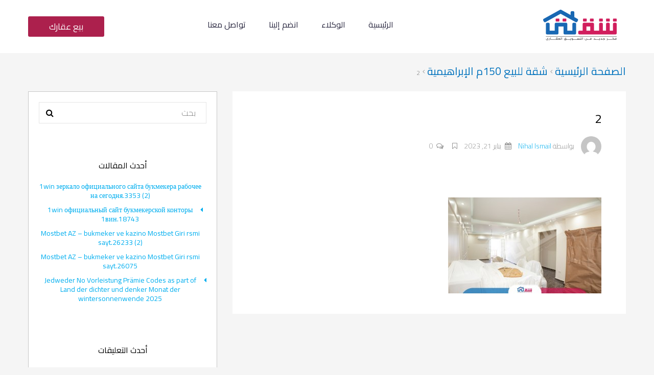

--- FILE ---
content_type: text/html; charset=UTF-8
request_url: https://shaety.com/property/apartment-150m-sale-ibrahmeya-alex/2-1136/
body_size: 25137
content:
<!DOCTYPE html><html dir="rtl" lang="ar" prefix="og: https://ogp.me/ns#"><head><meta charset="UTF-8"><meta name="viewport" content="width=device-width, initial-scale=1"><link rel="profile" href="https://gmpg.org/xfn/11"><link rel="pingback" href="https://shaety.com/xmlrpc.php"><link href="https://fonts.googleapis.com/css?family=Cairo:300,400,600,700,900" rel="stylesheet"><link rel="stylesheet" href="https://use.fontawesome.com/releases/v5.0.10/css/all.css"><link media="all" href="https://shaety.com/wp-content/cache/autoptimize/css/autoptimize_dd0e234b55d626e3055ebd95d5eb8e1b.css" rel="stylesheet"><title>2 | شقتي</title> <script>/* You can add more configuration options to webfontloader by previously defining the WebFontConfig with your options */
                            if ( typeof WebFontConfig === "undefined" ) {
                                WebFontConfig = new Object();
                            }
                            WebFontConfig['google'] = {families: ['Roboto:100,300,400,500,700,900,100italic,300italic,400italic,500italic,700italic,900italic']};

                            (function() {
                                var wf = document.createElement( 'script' );
                                wf.src = 'https://ajax.googleapis.com/ajax/libs/webfont/1.5.3/webfont.js';
                                wf.type = 'text/javascript';
                                wf.async = 'true';
                                var s = document.getElementsByTagName( 'script' )[0];
                                s.parentNode.insertBefore( wf, s );
                            })();</script> <meta name="robots" content="max-image-preview:large" /><link rel="canonical" href="https://shaety.com/property/apartment-150m-sale-ibrahmeya-alex/2-1136/" /><meta name="generator" content="All in One SEO (AIOSEO) 4.9.2" /><meta property="og:locale" content="ar_AR" /><meta property="og:site_name" content="شقتي | تقدر تبيع أو تأجر شقتك أو عقارك مع أفضل شركه تسويق عقاري" /><meta property="og:type" content="article" /><meta property="og:title" content="2 | شقتي" /><meta property="og:url" content="https://shaety.com/property/apartment-150m-sale-ibrahmeya-alex/2-1136/" /><meta property="article:published_time" content="2023-01-21T11:20:15+00:00" /><meta property="article:modified_time" content="2023-01-21T11:20:15+00:00" /><meta name="twitter:card" content="summary" /><meta name="twitter:title" content="2 | شقتي" /> <script type="application/ld+json" class="aioseo-schema">{"@context":"https:\/\/schema.org","@graph":[{"@type":"BreadcrumbList","@id":"https:\/\/shaety.com\/property\/apartment-150m-sale-ibrahmeya-alex\/2-1136\/#breadcrumblist","itemListElement":[{"@type":"ListItem","@id":"https:\/\/shaety.com#listItem","position":1,"name":"Home","item":"https:\/\/shaety.com","nextItem":{"@type":"ListItem","@id":"https:\/\/shaety.com\/property\/apartment-150m-sale-ibrahmeya-alex\/2-1136\/#listItem","name":"2"}},{"@type":"ListItem","@id":"https:\/\/shaety.com\/property\/apartment-150m-sale-ibrahmeya-alex\/2-1136\/#listItem","position":2,"name":"2","previousItem":{"@type":"ListItem","@id":"https:\/\/shaety.com#listItem","name":"Home"}}]},{"@type":"ItemPage","@id":"https:\/\/shaety.com\/property\/apartment-150m-sale-ibrahmeya-alex\/2-1136\/#itempage","url":"https:\/\/shaety.com\/property\/apartment-150m-sale-ibrahmeya-alex\/2-1136\/","name":"2 | \u0634\u0642\u062a\u064a","inLanguage":"ar","isPartOf":{"@id":"https:\/\/shaety.com\/#website"},"breadcrumb":{"@id":"https:\/\/shaety.com\/property\/apartment-150m-sale-ibrahmeya-alex\/2-1136\/#breadcrumblist"},"author":{"@id":"https:\/\/shaety.com\/author\/nihal\/#author"},"creator":{"@id":"https:\/\/shaety.com\/author\/nihal\/#author"},"datePublished":"2023-01-21T13:20:15+02:00","dateModified":"2023-01-21T13:20:15+02:00"},{"@type":"Organization","@id":"https:\/\/shaety.com\/#organization","name":"\u0634\u0642\u062a\u064a","description":"\u062a\u0642\u062f\u0631 \u062a\u0628\u064a\u0639 \u0623\u0648 \u062a\u0623\u062c\u0631 \u0634\u0642\u062a\u0643 \u0623\u0648 \u0639\u0642\u0627\u0631\u0643 \u0645\u0639 \u0623\u0641\u0636\u0644 \u0634\u0631\u0643\u0647 \u062a\u0633\u0648\u064a\u0642 \u0639\u0642\u0627\u0631\u064a \u0634\u0642\u062a\u064a \u0647\u064a \u0623\u0648\u0644 \u0648\u0623\u0643\u0628\u0631 \u0634\u0631\u0643\u0629 \u0645\u062a\u062e\u0635\u0635\u0629 \u0641\u0649 \u0627\u0644\u062a\u0633\u0648\u064a\u0642 \u0627\u0644\u0639\u0642\u0627\u0631\u064a \u0628\u0627\u0644\u0625\u0633\u0643\u0646\u062f\u0631\u064a\u0629\u060c \u0627\u0644\u0633\u0627\u062d\u0644 \u0627\u0644\u0634\u0645\u0627\u0644\u064a\u060c \u0627\u0644\u0642\u0627\u0647\u0631\u0629 \u0648\u0643\u064a\u0646\u062c \u0645\u0631\u064a\u0648\u0637 \u0646\u0642\u062f\u0645 \u062e\u062f\u0645\u0627\u062a \u0645\u062a\u0643\u0627\u0645\u0644\u0629: \u0628\u064a\u0639 \u0648\u0634\u0631\u0627\u0621 \u0627\u0644\u0634\u0642\u0642 \u0648\u0627\u0644\u0639\u0642\u0627\u0631\u0627\u062a - \u062a\u0623\u062c\u064a\u0631 \u0627\u0644\u0634\u0642\u0642 \u0648\u0627\u0644\u0648\u062d\u062f\u0627\u062a - \u062a\u0642\u064a\u0645 \u0627\u0644\u0639\u0642\u0627\u0631\u0627\u062a - \u0627\u0644\u062a\u0623\u0643\u062f \u0645\u0646 \u0635\u062d\u0629 \u0627\u0644\u0645\u0644\u0643\u064a\u0629 \u0648\u0633\u0644\u0627\u0645\u0629 \u0627\u0644\u0639\u0642\u0627\u0631 \u0642\u0627\u0646\u0648\u0646\u064a\u0627\u064b - \u062a\u0635\u0648\u064a\u0631 \u0648\u062a\u0633\u0648\u064a\u0642 \u0627\u0644\u0648\u062d\u062f\u0627\u062a \u0627\u0644\u0639\u0642\u0627\u0631\u064a\u0629 \u0628\u0627\u062d\u062a\u0631\u0627\u0641\u064a\u0629. \u064a\u0636\u0645 \u0641\u0631\u064a\u0642\u0646\u0627 \u0646\u062e\u0628\u0629 \u0645\u0646 \u0627\u0644\u0645\u0633\u0648\u0642\u064a\u0646 \u0627\u0644\u0639\u0642\u0627\u0631\u064a\u064a\u0646 \u0627\u0644\u0645\u062d\u062a\u0631\u0641\u064a\u0646 \u0627\u0644\u0642\u0627\u062f\u0631\u064a\u0646 \u0639\u0644\u0649 \u062a\u0642\u062f\u064a\u0645 \u062e\u062f\u0645\u0629 \u0633\u0631\u064a\u0639\u0629 \u0648\u062f\u0642\u064a\u0642\u0629 \u0633\u0648\u0627\u0621 \u0644\u0644\u0628\u0627\u0626\u0639 \u0623\u0648 \u0644\u0644\u0645\u0634\u062a\u0631\u064a\u060c \u0645\u0639 \u0627\u0644\u0627\u0644\u062a\u0632\u0627\u0645 \u0628\u0627\u0644\u0634\u0641\u0627\u0641\u064a\u0629 \u0648\u0627\u0644\u0627\u062d\u062a\u0631\u0627\u0641\u064a\u0629 \u0641\u064a \u0643\u0644 \u0645\u0631\u062d\u0644\u0629 \u0645\u0646 \u0645\u0631\u0627\u062d\u0644 \u0627\u0644\u062a\u0633\u0648\u064a\u0642. \u0646\u0645\u062a\u0644\u0643 \u0642\u0627\u0639\u062f\u0629 \u0628\u064a\u0627\u0646\u0627\u062a \u0636\u062e\u0645\u0629 \u0645\u0646 \u0627\u0644\u0639\u0645\u0644\u0627\u0621 \u0627\u0644\u062c\u0627\u062f\u064a\u0646\u060c \u0648\u0646\u0648\u0641\u0631 \u0641\u0631\u0635 \u0639\u0642\u0627\u0631\u064a\u0629 \u0645\u0645\u064a\u0632\u0629 \u062a\u0634\u0645\u0644: \u0634\u0642\u0642 \u0644\u0644\u0628\u064a\u0639 - \u0634\u0642\u0642 \u0644\u0644\u0625\u064a\u062c\u0627\u0631 - \u0641\u064a\u0644\u0627\u062a - \u0648\u062d\u062f\u0627\u062a \u062a\u062c\u0627\u0631\u064a\u0629 - \u0634\u0627\u0644\u064a\u0647\u0627\u062a \u0641\u064a \u0627\u0644\u0633\u0627\u062d\u0644 \u0627\u0644\u0634\u0645\u0627\u0644\u064a - \u0648\u062d\u062f\u0627\u062a \u0627\u0633\u062a\u062b\u0645\u0627\u0631\u064a\u0629 \u0628\u0627\u0644\u0642\u0627\u0647\u0631\u0629 \u0646\u0647\u062f\u0641 \u0625\u0644\u0649 \u0623\u0646 \u0646\u0643\u0648\u0646 \u0627\u0644\u062e\u062f\u0645\u0629 \u0627\u0644\u0623\u0633\u0631\u0639 \u0648\u0627\u0644\u0623\u0643\u062b\u0631 \u0627\u062d\u062a\u0631\u0627\u0641\u064a\u0629 \u0644\u0628\u064a\u0639 \u0648\u062a\u0623\u062c\u064a\u0631 \u0627\u0644\u0639\u0642\u0627\u0631\u0627\u062a \u0641\u064a \u0645\u0635\u0631\u060c \u0648\u0646\u0648\u0641\u0631 \u0644\u0639\u0645\u0644\u0627\u0626\u0646\u0627 \u062a\u062c\u0631\u0628\u0629 \u0628\u064a\u0639 \u0623\u0648 \u0634\u0631\u0627\u0621 \u0633\u0644\u0633\u0629 \u0648\u0622\u0645\u0646\u0629 \u0645\u0646 \u062e\u0644\u0627\u0644 \u0641\u0631\u064a\u0642 \u0639\u0645\u0644 \u0645\u062a\u062e\u0635\u0635 \u064a\u0647\u062a\u0645 \u0628\u0643\u0644 \u0627\u0644\u062a\u0641\u0627\u0635\u064a\u0644.","url":"https:\/\/shaety.com\/","telephone":"+201222101559","logo":{"@type":"ImageObject","url":"https:\/\/shaety.com\/wp-content\/uploads\/2023\/01\/2-53.jpg","@id":"https:\/\/shaety.com\/property\/apartment-150m-sale-ibrahmeya-alex\/2-1136\/#organizationLogo"},"image":{"@id":"https:\/\/shaety.com\/property\/apartment-150m-sale-ibrahmeya-alex\/2-1136\/#organizationLogo"}},{"@type":"Person","@id":"https:\/\/shaety.com\/author\/nihal\/#author","url":"https:\/\/shaety.com\/author\/nihal\/","name":"Nihal Ismail","image":{"@type":"ImageObject","@id":"https:\/\/shaety.com\/property\/apartment-150m-sale-ibrahmeya-alex\/2-1136\/#authorImage","url":"https:\/\/secure.gravatar.com\/avatar\/1a21e9aafb1d39e6ed0e8656501cf5aeff3da2873149ca704d6df09308c8835e?s=96&d=mm&r=g","width":96,"height":96,"caption":"Nihal Ismail"}},{"@type":"WebSite","@id":"https:\/\/shaety.com\/#website","url":"https:\/\/shaety.com\/","name":"\u0634\u0642\u062a\u064a","alternateName":"\u0634\u0642\u062a\u0649","description":"\u062a\u0642\u062f\u0631 \u062a\u0628\u064a\u0639 \u0623\u0648 \u062a\u0623\u062c\u0631 \u0634\u0642\u062a\u0643 \u0623\u0648 \u0639\u0642\u0627\u0631\u0643 \u0645\u0639 \u0623\u0641\u0636\u0644 \u0634\u0631\u0643\u0647 \u062a\u0633\u0648\u064a\u0642 \u0639\u0642\u0627\u0631\u064a","inLanguage":"ar","publisher":{"@id":"https:\/\/shaety.com\/#organization"}}]}</script> <link rel='dns-prefetch' href='//shaety.com' /><link rel="alternate" type="application/rss+xml" title="شقتي &laquo; الخلاصة" href="https://shaety.com/feed/" /><link rel="alternate" type="application/rss+xml" title="شقتي &laquo; خلاصة التعليقات" href="https://shaety.com/comments/feed/" /><link rel="alternate" type="application/rss+xml" title="شقتي &laquo; 2 خلاصة التعليقات" href="https://shaety.com/property/apartment-150m-sale-ibrahmeya-alex/2-1136/feed/" /><meta property='og:site_name' content='شقتي'/><meta property='og:url' content='https://shaety.com/property/apartment-150m-sale-ibrahmeya-alex/2-1136/'/><meta property='og:title' content='2'/><meta property='og:type' content='article'/>  <script src="//www.googletagmanager.com/gtag/js?id=G-KMN1ZT73EJ"  data-cfasync="false" data-wpfc-render="false" type="text/javascript" async></script> <script data-cfasync="false" data-wpfc-render="false" type="text/javascript">var mi_version = '9.11.0';
				var mi_track_user = true;
				var mi_no_track_reason = '';
								var MonsterInsightsDefaultLocations = {"page_location":"https:\/\/shaety.com\/property\/apartment-150m-sale-ibrahmeya-alex\/2-1136\/"};
								if ( typeof MonsterInsightsPrivacyGuardFilter === 'function' ) {
					var MonsterInsightsLocations = (typeof MonsterInsightsExcludeQuery === 'object') ? MonsterInsightsPrivacyGuardFilter( MonsterInsightsExcludeQuery ) : MonsterInsightsPrivacyGuardFilter( MonsterInsightsDefaultLocations );
				} else {
					var MonsterInsightsLocations = (typeof MonsterInsightsExcludeQuery === 'object') ? MonsterInsightsExcludeQuery : MonsterInsightsDefaultLocations;
				}

								var disableStrs = [
										'ga-disable-G-KMN1ZT73EJ',
									];

				/* Function to detect opted out users */
				function __gtagTrackerIsOptedOut() {
					for (var index = 0; index < disableStrs.length; index++) {
						if (document.cookie.indexOf(disableStrs[index] + '=true') > -1) {
							return true;
						}
					}

					return false;
				}

				/* Disable tracking if the opt-out cookie exists. */
				if (__gtagTrackerIsOptedOut()) {
					for (var index = 0; index < disableStrs.length; index++) {
						window[disableStrs[index]] = true;
					}
				}

				/* Opt-out function */
				function __gtagTrackerOptout() {
					for (var index = 0; index < disableStrs.length; index++) {
						document.cookie = disableStrs[index] + '=true; expires=Thu, 31 Dec 2099 23:59:59 UTC; path=/';
						window[disableStrs[index]] = true;
					}
				}

				if ('undefined' === typeof gaOptout) {
					function gaOptout() {
						__gtagTrackerOptout();
					}
				}
								window.dataLayer = window.dataLayer || [];

				window.MonsterInsightsDualTracker = {
					helpers: {},
					trackers: {},
				};
				if (mi_track_user) {
					function __gtagDataLayer() {
						dataLayer.push(arguments);
					}

					function __gtagTracker(type, name, parameters) {
						if (!parameters) {
							parameters = {};
						}

						if (parameters.send_to) {
							__gtagDataLayer.apply(null, arguments);
							return;
						}

						if (type === 'event') {
														parameters.send_to = monsterinsights_frontend.v4_id;
							var hookName = name;
							if (typeof parameters['event_category'] !== 'undefined') {
								hookName = parameters['event_category'] + ':' + name;
							}

							if (typeof MonsterInsightsDualTracker.trackers[hookName] !== 'undefined') {
								MonsterInsightsDualTracker.trackers[hookName](parameters);
							} else {
								__gtagDataLayer('event', name, parameters);
							}
							
						} else {
							__gtagDataLayer.apply(null, arguments);
						}
					}

					__gtagTracker('js', new Date());
					__gtagTracker('set', {
						'developer_id.dZGIzZG': true,
											});
					if ( MonsterInsightsLocations.page_location ) {
						__gtagTracker('set', MonsterInsightsLocations);
					}
										__gtagTracker('config', 'G-KMN1ZT73EJ', {"forceSSL":"true","link_attribution":"true"} );
										window.gtag = __gtagTracker;										(function () {
						/* https://developers.google.com/analytics/devguides/collection/analyticsjs/ */
						/* ga and __gaTracker compatibility shim. */
						var noopfn = function () {
							return null;
						};
						var newtracker = function () {
							return new Tracker();
						};
						var Tracker = function () {
							return null;
						};
						var p = Tracker.prototype;
						p.get = noopfn;
						p.set = noopfn;
						p.send = function () {
							var args = Array.prototype.slice.call(arguments);
							args.unshift('send');
							__gaTracker.apply(null, args);
						};
						var __gaTracker = function () {
							var len = arguments.length;
							if (len === 0) {
								return;
							}
							var f = arguments[len - 1];
							if (typeof f !== 'object' || f === null || typeof f.hitCallback !== 'function') {
								if ('send' === arguments[0]) {
									var hitConverted, hitObject = false, action;
									if ('event' === arguments[1]) {
										if ('undefined' !== typeof arguments[3]) {
											hitObject = {
												'eventAction': arguments[3],
												'eventCategory': arguments[2],
												'eventLabel': arguments[4],
												'value': arguments[5] ? arguments[5] : 1,
											}
										}
									}
									if ('pageview' === arguments[1]) {
										if ('undefined' !== typeof arguments[2]) {
											hitObject = {
												'eventAction': 'page_view',
												'page_path': arguments[2],
											}
										}
									}
									if (typeof arguments[2] === 'object') {
										hitObject = arguments[2];
									}
									if (typeof arguments[5] === 'object') {
										Object.assign(hitObject, arguments[5]);
									}
									if ('undefined' !== typeof arguments[1].hitType) {
										hitObject = arguments[1];
										if ('pageview' === hitObject.hitType) {
											hitObject.eventAction = 'page_view';
										}
									}
									if (hitObject) {
										action = 'timing' === arguments[1].hitType ? 'timing_complete' : hitObject.eventAction;
										hitConverted = mapArgs(hitObject);
										__gtagTracker('event', action, hitConverted);
									}
								}
								return;
							}

							function mapArgs(args) {
								var arg, hit = {};
								var gaMap = {
									'eventCategory': 'event_category',
									'eventAction': 'event_action',
									'eventLabel': 'event_label',
									'eventValue': 'event_value',
									'nonInteraction': 'non_interaction',
									'timingCategory': 'event_category',
									'timingVar': 'name',
									'timingValue': 'value',
									'timingLabel': 'event_label',
									'page': 'page_path',
									'location': 'page_location',
									'title': 'page_title',
									'referrer' : 'page_referrer',
								};
								for (arg in args) {
																		if (!(!args.hasOwnProperty(arg) || !gaMap.hasOwnProperty(arg))) {
										hit[gaMap[arg]] = args[arg];
									} else {
										hit[arg] = args[arg];
									}
								}
								return hit;
							}

							try {
								f.hitCallback();
							} catch (ex) {
							}
						};
						__gaTracker.create = newtracker;
						__gaTracker.getByName = newtracker;
						__gaTracker.getAll = function () {
							return [];
						};
						__gaTracker.remove = noopfn;
						__gaTracker.loaded = true;
						window['__gaTracker'] = __gaTracker;
					})();
									} else {
										console.log("");
					(function () {
						function __gtagTracker() {
							return null;
						}

						window['__gtagTracker'] = __gtagTracker;
						window['gtag'] = __gtagTracker;
					})();
									}</script> <link rel='stylesheet' id='dashicons-css' href='https://shaety.com/wp-includes/css/dashicons.min.css?ver=570d526c931531be145cc896d0510d0c' type='text/css' media='all' /> <script data-cfasync="false" data-wpfc-render="false" type="text/javascript" id='monsterinsights-frontend-script-js-extra'>var monsterinsights_frontend = {"js_events_tracking":"true","download_extensions":"doc,pdf,ppt,zip,xls,docx,pptx,xlsx","inbound_paths":"[{\"path\":\"\\\/go\\\/\",\"label\":\"affiliate\"},{\"path\":\"\\\/recommend\\\/\",\"label\":\"affiliate\"}]","home_url":"https:\/\/shaety.com","hash_tracking":"false","v4_id":"G-KMN1ZT73EJ"};</script> <script type="text/javascript" src="https://shaety.com/wp-includes/js/jquery/jquery.min.js?ver=3.7.1" id="jquery-core-js"></script> <link rel="https://api.w.org/" href="https://shaety.com/wp-json/" /><link rel="alternate" title="JSON" type="application/json" href="https://shaety.com/wp-json/wp/v2/media/41978" /><link rel="EditURI" type="application/rsd+xml" title="RSD" href="https://shaety.com/xmlrpc.php?rsd" /><link rel='shortlink' href='https://shaety.com/?p=41978' /><link rel="alternate" title="oEmbed (JSON)" type="application/json+oembed" href="https://shaety.com/wp-json/oembed/1.0/embed?url=https%3A%2F%2Fshaety.com%2Fproperty%2Fapartment-150m-sale-ibrahmeya-alex%2F2-1136%2F" /><link rel="alternate" title="oEmbed (XML)" type="text/xml+oembed" href="https://shaety.com/wp-json/oembed/1.0/embed?url=https%3A%2F%2Fshaety.com%2Fproperty%2Fapartment-150m-sale-ibrahmeya-alex%2F2-1136%2F&#038;format=xml" />  <script async src="https://www.googletagmanager.com/gtag/js?id=UA-116395522-4"></script> <script>window.dataLayer = window.dataLayer || [];
  function gtag(){dataLayer.push(arguments);}
  gtag('js', new Date());

  gtag('config', 'UA-116395522-4');</script> <script>(function(d, s, id) {
        var js, fjs = d.getElementsByTagName(s)[0];
			if (d.getElementById(id)) return;
			js = d.createElement(s); js.id = id;
			js.src = "//connect.facebook.net/en_US/sdk.js#xfbml=1&version=v2.5&appId=217780371604666";
			fjs.parentNode.insertBefore(js, fjs);
		}(document, 'script', 'facebook-jssdk'));</script> <link rel="shortcut icon" href="https://shaety.com/wp-content/uploads/2019/02/favicon1.ico"><link rel="apple-touch-icon-precomposed" href="https://shaety.com/wp-content/uploads/2019/02/favicon1.ico"><link rel="apple-touch-icon-precomposed" sizes="114x114" href="https://shaety.com/wp-content/uploads/2019/02/favicon1.ico"><link rel="apple-touch-icon-precomposed" sizes="72x72" href="https://shaety.com/wp-content/uploads/2019/02/favicon1.ico"><meta name="generator" content="Powered by WPBakery Page Builder - drag and drop page builder for WordPress."/> <!--[if lte IE 9]><link rel="stylesheet" type="text/css" href="https://shaety.com/wp-content/plugins/js_composer/assets/css/vc_lte_ie9.min.css" media="screen"><![endif]--><meta name="generator" content="Powered by Slider Revolution 5.4.8.1 - responsive, Mobile-Friendly Slider Plugin for WordPress with comfortable drag and drop interface." /> <script type="text/javascript">function setREVStartSize(e){									
						try{ e.c=jQuery(e.c);var i=jQuery(window).width(),t=9999,r=0,n=0,l=0,f=0,s=0,h=0;
							if(e.responsiveLevels&&(jQuery.each(e.responsiveLevels,function(e,f){f>i&&(t=r=f,l=e),i>f&&f>r&&(r=f,n=e)}),t>r&&(l=n)),f=e.gridheight[l]||e.gridheight[0]||e.gridheight,s=e.gridwidth[l]||e.gridwidth[0]||e.gridwidth,h=i/s,h=h>1?1:h,f=Math.round(h*f),"fullscreen"==e.sliderLayout){var u=(e.c.width(),jQuery(window).height());if(void 0!=e.fullScreenOffsetContainer){var c=e.fullScreenOffsetContainer.split(",");if (c) jQuery.each(c,function(e,i){u=jQuery(i).length>0?u-jQuery(i).outerHeight(!0):u}),e.fullScreenOffset.split("%").length>1&&void 0!=e.fullScreenOffset&&e.fullScreenOffset.length>0?u-=jQuery(window).height()*parseInt(e.fullScreenOffset,0)/100:void 0!=e.fullScreenOffset&&e.fullScreenOffset.length>0&&(u-=parseInt(e.fullScreenOffset,0))}f=u}else void 0!=e.minHeight&&f<e.minHeight&&(f=e.minHeight);e.c.closest(".rev_slider_wrapper").css({height:f})					
						}catch(d){console.log("Failure at Presize of Slider:"+d)}						
					};</script> <noscript><style type="text/css">.wpb_animate_when_almost_visible { opacity: 1; }</style></noscript> <script async src="https://www.googletagmanager.com/gtag/js?id=G-KMN1ZT73EJ"></script> <script>window.dataLayer = window.dataLayer || [];
  function gtag(){dataLayer.push(arguments);}
  gtag('js', new Date());

  gtag('config', 'G-KMN1ZT73EJ');</script> <script>function showNumber(elm,phone){

            if(screen.width >= 699){
                elm.href='javascript:';
                elm.innerHTML=elm.getAttribute('data');
            }
        }</script> <script>(function(w,d,s,l,i){w[l]=w[l]||[];w[l].push({"gtm.start":
        new Date().getTime(),event:"gtm.js"});var f=d.getElementsByTagName(s)[0],
        j=d.createElement(s),dl=l!="dataLayer"?"&l="+l:"";j.async=true;j.src=
        "https://www.googletagmanager.com/gtm.js?id="+i+dl;f.parentNode.insertBefore(j,f);
        })(window,document,"script","dataLayer","GTM-MHDW3DV");</script> </head><body data-rsssl=1 class="rtl attachment wp-singular attachment-template-default single single-attachment postid-41978 attachmentid-41978 attachment-jpeg wp-theme-houzez wp-child-theme-houzez-child transparent- wpb-js-composer js-comp-ver-5.6 vc_responsive"> <noscript><iframe src="https://www.googletagmanager.com/ns.html?id=GTM-MHDW3DV"
 height="0" width="0" style="display:none;visibility:hidden"></iframe></noscript><div id="fb-root"></div><div class="modal fade" id="pop-login" tabindex="-1" role="dialog"><div class="modal-dialog modal-sm"><div class="modal-content"><div class="modal-header"><ul class="login-tabs"><li class="houzez_login active">تسجيل الدخول</li><li class="houzez_register">تسجيل</li></ul> <button type="button" class="close" data-dismiss="modal" aria-label="Close"><i class="fa fa-close"></i></button></div><div class="modal-body login-block class-for-register-msg"><div class="tab-content"><div class="tab-pane fade in active"><div id="houzez_messages" class="houzez_messages message"></div><form><div class="form-group field-group"><div class="input-user input-icon"> <input id="login_username" name="username" placeholder="اسم المستخدم أو البريد الالكتروني" type="text" /></div><div class="input-pass input-icon"> <input id="password" name="password" placeholder="كلمه السر" type="password" /></div></div><div class="forget-block clearfix"><div class="form-group pull-left"><div class="checkbox"> <label> <input name="remember" id="remember" type="checkbox"> تذكرنى </label></div></div><div class="form-group pull-right"> <a href="#" data-dismiss="modal" data-toggle="modal" data-target="#pop-reset-pass">فقدت كلمة المرور الخاصة بك؟</a></div></div> <input type="hidden" id="houzez_login_security" name="houzez_login_security" value="e0562ea635" /><input type="hidden" name="_wp_http_referer" value="/property/apartment-150m-sale-ibrahmeya-alex/2-1136/" /> <input type="hidden" name="action" id="login_action" value="houzez_login"> <button type="submit" class="fave-login-button btn btn-primary btn-block">تسجيل الدخول</button></form></div><div class="tab-pane fade"> User registration is disabled in this website.</div></div></div></div></div></div><div class="modal fade" id="pop-reset-pass" tabindex="-1" role="dialog"><div class="modal-dialog modal-sm"><div class="modal-content"><div class="modal-header"><ul class="login-tabs"><li class="active">إعادة تعيين كلمة المرور</li></ul> <button type="button" class="close" data-dismiss="modal" aria-label="Close"><i class="fa fa-close"></i></button></div><div class="modal-body login-block"><p>الرجاء إدخال اسم المستخدم أو عنوان البريد الإلكتروني. ستتلقى رابطا لإنشاء كلمة مرور جديدة عبر البريد الإلكتروني.</p><div id="houzez_msg_reset" class="message"></div><form><div class="form-group"><div class="input-user input-icon"> <input name="user_login_forgot" id="user_login_forgot" placeholder="أدخل اسم المستخدم أو البريد الإلكتروني" class="form-control"></div></div> <input type="hidden" id="fave_resetpassword_security" name="fave_resetpassword_security" value="33730df91d" /><input type="hidden" name="_wp_http_referer" value="/property/apartment-150m-sale-ibrahmeya-alex/2-1136/" /> <button type="button" id="houzez_forgetpass" class="btn btn-primary btn-block">احصل على كلمة سر جديدة</button></form></div></div></div></div><header id="header-section" data-sticky="0" class="houzez-header-main header-section header-section-1 nav-left  "><div class="container"><div class="header-left"><div class="logo logo-desktop"> <a href="https://shaety.com/"> <img src="https://shaety.com/wp-content/uploads/2019/02/logo.png" alt="logo"> </a></div><nav class="navi main-nav"><ul id="main-nav" class=""><li id="menu-item-12294" class="menu-item menu-item-type-post_type menu-item-object-page menu-item-home menu-item-12294"><a href="https://shaety.com/">الرئيسية</a></li><li id="menu-item-12295" class="menu-item menu-item-type-post_type menu-item-object-page menu-item-12295"><a href="https://shaety.com/our-team/">الوكلاء</a></li><li id="menu-item-12297" class="menu-item menu-item-type-post_type menu-item-object-page menu-item-12297"><a href="https://shaety.com/%d8%a7%d9%86%d8%b6%d9%85-%d8%a7%d9%84%d8%a7%d9%86/">انضم إلينا</a></li><li id="menu-item-12296" class="menu-item menu-item-type-post_type menu-item-object-page menu-item-12296"><a href="https://shaety.com/contact-us/">تواصل معنا</a></li></ul></nav> <a href="https://request.shaety.com/lp/" class="btn final-nav-button"> بيع عقارك </a></div></div></header><div class="header-mobile houzez-header-mobile "  data-sticky="0"><div class="container"><div class="mobile-nav"> <span class="nav-trigger"></span><div class="nav-dropdown main-nav-dropdown"></div></div> <a href="https://request.shaety.com/lp/" class="btn final-nav-button hidden-lg hidden-md"> بيع عقارك </a><div class="header-logo logo-mobile"> <a href="https://shaety.com/"> <img src="https://shaety.com/wp-content/uploads/2019/02/logo.png" alt="Mobile logo"> </a></div></div></div><div id="section-body" class=""><div class="container"><section class="section-detail-content"><div class="row"><div class="col-sm-12"><div class="page-title breadcrumb-single"><div class="row"><div class="col-sm-12"><ol class="breadcrumb"><li itemscope itemtype="http://data-vocabulary.org/Breadcrumb"><a itemprop="url" href="https://shaety.com/"><span itemprop="title">الصفحة الرئيسية</span></a></li><li itemscope itemtype="http://data-vocabulary.org/Breadcrumb"><a itemprop="url" href="https://shaety.com/property/apartment-150m-sale-ibrahmeya-alex/"><span itemprop="title">شقة للبيع 150م الإبراهيمية</span></a></li><li class="active">2</li></ol></div></div></div></div><div class="col-lg-8 col-md-8 col-sm-12 col-xs-12 container-contentbar"><div class="article-main"><article class="blog-article"><div class="page-title"><h1>2</h1><ul class="author-meta"><li class="name"> <a><img src="https://secure.gravatar.com/avatar/1a21e9aafb1d39e6ed0e8656501cf5aeff3da2873149ca704d6df09308c8835e?s=40&#038;d=mm&#038;r=g" alt="Auther Image" class="meta-image" height="40" width="40"></a> بواسطة <a>Nihal Ismail</a></li><li><i class="fa fa-calendar"></i> يناير 21, 2023</li><li><i class="fa fa-bookmark-o"></i></li><li><i class="fa fa-comments-o"></i> 0</li></ul></div><div class="article-detail"><p class="attachment"><a href='https://shaety.com/wp-content/uploads/2023/01/2-53.jpg'><img decoding="async" width="300" height="188" src="https://shaety.com/wp-content/uploads/2023/01/2-53-300x188.jpg" class="attachment-medium size-medium" alt="" srcset="https://shaety.com/wp-content/uploads/2023/01/2-53-300x188.jpg 300w, https://shaety.com/wp-content/uploads/2023/01/2-53-150x94.jpg 150w, https://shaety.com/wp-content/uploads/2023/01/2-53-350x219.jpg 350w, https://shaety.com/wp-content/uploads/2023/01/2-53.jpg 600w" sizes="(max-width: 300px) 100vw, 300px" /></a></p></div></article><div class="next-prev-block next-prev-blog blog-section clearfix"><div class="prev-box pull-left"></div><div class="next-box pull-right"></div></div><div class="blog-section"><div class="author-detail-block"><div class="media"><div class="media-left"><figure> <a><img src="https://secure.gravatar.com/avatar/1a21e9aafb1d39e6ed0e8656501cf5aeff3da2873149ca704d6df09308c8835e?s=60&#038;d=mm&#038;r=g" alt="img" width="60" height="60" class="img-circle"></a></figure></div><div class="media-body"><h4 class="heading">Nihal Ismail</h4><p></p><ul class="profile-social"></ul></div></div></div></div><div class="blog-section"><div id="respond" class="comment-respond"><h3 id="reply-title" class="comment-reply-title">اشترك في النقاش <small><a rel="nofollow" id="cancel-comment-reply-link" href="/property/apartment-150m-sale-ibrahmeya-alex/2-1136/#respond" style="display:none;">إلغاء الرد</a></small></h3><form action="https://shaety.com/wp-comments-post.php" method="post" id="commentform" class="comment-form"><div class="row"><div class="col-sm-12"><div class="form-group"><textarea class="form-control" required rows="4" name="comment" id="comment"></textarea></div></div></div><div class="row"><div class="col-sm-6"><div class="form-group"><div class="input-user input-icon"> <input name="author" required class="form-control" id="author" value="" placeholder="اسمك" type="text"></div></div></div><div class="col-sm-6"><div class="form-group"><div class="input-email input-icon"> <input type="email" class="form-control" required name="email" id="email" placeholder="بريدك الالكتروني"></div></div></div></div><p class="form-submit"><input name="submit" type="submit" id="submit" class="submit" value="خضع" /> <input type='hidden' name='comment_post_ID' value='41978' id='comment_post_ID' /> <input type='hidden' name='comment_parent' id='comment_parent' value='0' /></p></form></div></div></div></div><div class="col-lg-4 col-md-4 col-sm-6 col-xs-12 col-md-offset-0 col-sm-offset-3 container-sidebar  houzez_sticky"><aside id="sidebar" class="sidebar-white"><div id="search-2" class="widget widget_search"><form role="search" method="get" id="searchform" class="searchform" action="https://shaety.com/"><div> <input value="" name="s" id="search-form-69470ad459c68" type="text" placeholder="بحث"> <button type="submit"></button></div></form></div><div id="recent-posts-2" class="widget widget_recent_entries"><div class="widget-top"><h3 class="widget-title">أحدث المقالات</h3></div><ul><li> <a href="https://shaety.com/1win-zerkalo-oficialnogo-sajta-bukmekera-rabochee-166/">1win  зеркало официального сайта букмекера рабочее на сегодня.3353 (2)</a></li><li> <a href="https://shaety.com/1win-oficialnyj-sajt-bukmekerskoj-kontory-1vin-983/">1win  официальный сайт букмекерской конторы 1вин.18743</a></li><li> <a href="https://shaety.com/mostbet-az-bukmeker-ve-kazino-mostbet-giri-rsmi-4194/">Mostbet AZ &#8211; bukmeker ve kazino Mostbet Giri rsmi sayt.26233 (2)</a></li><li> <a href="https://shaety.com/mostbet-az-bukmeker-ve-kazino-mostbet-giri-rsmi-4036/">Mostbet AZ &#8211; bukmeker ve kazino Mostbet Giri rsmi sayt.26075</a></li><li> <a href="https://shaety.com/jedweder-no-vorleistung-pramie-codes-as-part-of-land-der-dichter-und-denker-monat-der-wintersonnenwende-2025/">Jedweder No Vorleistung Prämie Codes as part of Land der dichter und denker  Monat der wintersonnenwende 2025</a></li></ul></div><div id="recent-comments-2" class="widget widget_recent_comments"><div class="widget-top"><h3 class="widget-title">أحدث التعليقات</h3></div><ul id="recentcomments"></ul></div><div id="archives-2" class="widget widget_archive"><div class="widget-top"><h3 class="widget-title">الأرشيف</h3></div><ul><li><a href='https://shaety.com/2025/12/'>ديسمبر 2025</a></li><li><a href='https://shaety.com/2025/11/'>نوفمبر 2025</a></li><li><a href='https://shaety.com/2025/10/'>أكتوبر 2025</a></li><li><a href='https://shaety.com/2025/09/'>سبتمبر 2025</a></li><li><a href='https://shaety.com/2025/08/'>أغسطس 2025</a></li><li><a href='https://shaety.com/2025/07/'>يوليو 2025</a></li><li><a href='https://shaety.com/2025/06/'>يونيو 2025</a></li><li><a href='https://shaety.com/2025/05/'>مايو 2025</a></li><li><a href='https://shaety.com/2025/04/'>أبريل 2025</a></li><li><a href='https://shaety.com/2025/03/'>مارس 2025</a></li><li><a href='https://shaety.com/2025/02/'>فبراير 2025</a></li><li><a href='https://shaety.com/2025/01/'>يناير 2025</a></li><li><a href='https://shaety.com/2024/12/'>ديسمبر 2024</a></li><li><a href='https://shaety.com/2024/11/'>نوفمبر 2024</a></li><li><a href='https://shaety.com/2024/10/'>أكتوبر 2024</a></li><li><a href='https://shaety.com/2024/09/'>سبتمبر 2024</a></li><li><a href='https://shaety.com/2024/08/'>أغسطس 2024</a></li><li><a href='https://shaety.com/2024/07/'>يوليو 2024</a></li><li><a href='https://shaety.com/2024/06/'>يونيو 2024</a></li><li><a href='https://shaety.com/2024/04/'>أبريل 2024</a></li><li><a href='https://shaety.com/2024/03/'>مارس 2024</a></li><li><a href='https://shaety.com/2024/02/'>فبراير 2024</a></li><li><a href='https://shaety.com/2024/01/'>يناير 2024</a></li><li><a href='https://shaety.com/2023/12/'>ديسمبر 2023</a></li><li><a href='https://shaety.com/2023/11/'>نوفمبر 2023</a></li><li><a href='https://shaety.com/2023/10/'>أكتوبر 2023</a></li><li><a href='https://shaety.com/2023/08/'>أغسطس 2023</a></li><li><a href='https://shaety.com/2023/07/'>يوليو 2023</a></li><li><a href='https://shaety.com/2023/06/'>يونيو 2023</a></li><li><a href='https://shaety.com/2022/12/'>ديسمبر 2022</a></li><li><a href='https://shaety.com/2022/10/'>أكتوبر 2022</a></li><li><a href='https://shaety.com/2021/11/'>نوفمبر 2021</a></li><li><a href='https://shaety.com/2021/01/'>يناير 2021</a></li><li><a href='https://shaety.com/2020/09/'>سبتمبر 2020</a></li></ul></div><div id="categories-2" class="widget widget_categories"><div class="widget-top"><h3 class="widget-title">تصنيفات</h3></div><ul><li class="cat-item cat-item-240"><a href="https://shaety.com/category/bez-rubriki-2/">! Без рубрики</a></li><li class="cat-item cat-item-246"><a href="https://shaety.com/category/1/">1</a></li><li class="cat-item cat-item-1090"><a href="https://shaety.com/category/1-4-httpspolska-casino-combonusvulkan-vegas-bonus/">1.4 httpspolska-casino.combonusvulkan-vegas-bonus-bez-depozytu</a></li><li class="cat-item cat-item-1080"><a href="https://shaety.com/category/eye-of-horus-slot-play-com/1000-50-50-allz/">1000 50-50 allZ</a></li><li class="cat-item cat-item-1187"><a href="https://shaety.com/category/tutbonus-ru/1000-50-50z/">1000 50-50Z</a></li><li class="cat-item cat-item-1022"><a href="https://shaety.com/category/digitalgmu-ru/1000-allz/">1000 allZ</a></li><li class="cat-item cat-item-1078"><a href="https://shaety.com/category/www-steiko-ru/1000-ancorz/">1000 ancorZ</a></li><li class="cat-item cat-item-1155"><a href="https://shaety.com/category/11-chickenroad-game-it-com/">11 chickenroad-game.it.com</a></li><li class="cat-item cat-item-852"><a href="https://shaety.com/category/11-darmowe-spiny-bezdepozytu-com/">11 darmowe-spiny-bezdepozytu.com</a></li><li class="cat-item cat-item-789"><a href="https://shaety.com/category/1100-links-italy-onlyfans/">1100 links Italy OnlyFans</a></li><li class="cat-item cat-item-1165"><a href="https://shaety.com/category/14-chickenroad-game-it-com/">14 chickenroad-game.it.com</a></li><li class="cat-item cat-item-1037"><a href="https://shaety.com/category/14-httpsswiss-jackpot-netswiss-casino-bonus-code/">14 httpsswiss-jackpot.netswiss-casino-bonus-code</a></li><li class="cat-item cat-item-1041"><a href="https://shaety.com/category/15-httpsswiss-jackpot-netswiss-casino-bonus-code/">15 httpsswiss-jackpot.netswiss-casino-bonus-code</a></li><li class="cat-item cat-item-711"><a href="https://shaety.com/category/1httpskasyna-pl-com/">1httpskasyna-pl.com</a></li><li class="cat-item cat-item-551"><a href="https://shaety.com/category/1win-azrbaycan/">1win Azərbaycan</a></li><li class="cat-item cat-item-545"><a href="https://shaety.com/category/1win-eg-netar-eg-z2/">1win-eg.netar-eg z2</a></li><li class="cat-item cat-item-340"><a href="https://shaety.com/category/1winapk-tgfr-tg-z/">1winapk.tgfr-tg z</a></li><li class="cat-item cat-item-353"><a href="https://shaety.com/category/1wins-amhy-am-z/">1wins.amhy-am z</a></li><li class="cat-item cat-item-365"><a href="https://shaety.com/category/1x-bet-sbs/">1x-bet.sbs</a></li><li class="cat-item cat-item-483"><a href="https://shaety.com/category/1xbet1/">1xbet1</a></li><li class="cat-item cat-item-486"><a href="https://shaety.com/category/1xbet2/">1xbet2</a></li><li class="cat-item cat-item-490"><a href="https://shaety.com/category/1xbet3/">1xbet3</a></li><li class="cat-item cat-item-495"><a href="https://shaety.com/category/1xbet4/">1xbet4</a></li><li class="cat-item cat-item-498"><a href="https://shaety.com/category/1xbet5/">1xbet5</a></li><li class="cat-item cat-item-364"><a href="https://shaety.com/category/1xbetbk-quest/">1xbetbk.quest</a></li><li class="cat-item cat-item-344"><a href="https://shaety.com/category/1xbetbk-wiki/">1xbetbk.wiki</a></li><li class="cat-item cat-item-284"><a href="https://shaety.com/category/1xslots/">1xSlots</a></li><li class="cat-item cat-item-1093"><a href="https://shaety.com/category/1xslots-argentina/">1xSlots Argentina</a></li><li class="cat-item cat-item-241"><a href="https://shaety.com/category/2/">2</a></li><li class="cat-item cat-item-1094"><a href="https://shaety.com/category/2-httpspolska-casino-combonus-bez-depozytu-casino/">2 httpspolska-casino.combonus-bez-depozytu-casino</a></li><li class="cat-item cat-item-1164"><a href="https://shaety.com/category/wings-apart-ru/2000-ancorz/">2000 ancorZ</a></li><li class="cat-item cat-item-530"><a href="https://shaety.com/category/222/">222</a></li><li class="cat-item cat-item-370"><a href="https://shaety.com/category/26/">26</a></li><li class="cat-item cat-item-343"><a href="https://shaety.com/category/2mgtgida-com/">2mgtgida.com</a></li><li class="cat-item cat-item-431"><a href="https://shaety.com/category/3/">3</a></li><li class="cat-item cat-item-810"><a href="https://shaety.com/category/3-greek-casino-net/">3 greek-casino.net</a></li><li class="cat-item cat-item-1020"><a href="https://shaety.com/category/nf-p-ru/300-allz/">300 allZ</a></li><li class="cat-item cat-item-710"><a href="https://shaety.com/category/4/">4</a></li><li class="cat-item cat-item-812"><a href="https://shaety.com/category/4-greek-casino-net/">4 greek-casino.net</a></li><li class="cat-item cat-item-990"><a href="https://shaety.com/category/4-httpsall-winua-org-ua/">4 httpsall-winua.org.ua</a></li><li class="cat-item cat-item-1105"><a href="https://shaety.com/category/4-httpspolska-casino-combonus-bez-depozytu-casino/">4 httpspolska-casino.combonus-bez-depozytu-casino</a></li><li class="cat-item cat-item-712"><a href="https://shaety.com/category/5/">5</a></li><li class="cat-item cat-item-816"><a href="https://shaety.com/category/5-greek-casino-net/">5 greek-casino.net</a></li><li class="cat-item cat-item-1063"><a href="https://shaety.com/category/xn-gtbaf9aqim9gn-xn-p1ai/50-50-allz/">50-50 allZ</a></li><li class="cat-item cat-item-1057"><a href="https://shaety.com/category/lafargeholcimrus-ru/500-50-50-allz/">500 50-50 allZ</a></li><li class="cat-item cat-item-823"><a href="https://shaety.com/category/53/">53</a></li><li class="cat-item cat-item-830"><a href="https://shaety.com/category/5avto-ru-1000/">5avto.ru 1000</a></li><li class="cat-item cat-item-329"><a href="https://shaety.com/category/6/">6</a></li><li class="cat-item cat-item-654"><a href="https://shaety.com/category/6220/">6220</a></li><li class="cat-item cat-item-845"><a href="https://shaety.com/category/68/">68</a></li><li class="cat-item cat-item-851"><a href="https://shaety.com/category/69/">69</a></li><li class="cat-item cat-item-937"><a href="https://shaety.com/category/nf-p-ru/70-30-1000/">70-30 1000</a></li><li class="cat-item cat-item-961"><a href="https://shaety.com/category/yukselimokullari-com/70-30-allz/">70-30 allZ</a></li><li class="cat-item cat-item-367"><a href="https://shaety.com/category/7kcazino-co/">7kcazino.co</a></li><li class="cat-item cat-item-546"><a href="https://shaety.com/category/8/">8</a></li><li class="cat-item cat-item-1015"><a href="https://shaety.com/category/8-httpsall-winua-org-ua/">8 httpsall-winua.org.ua</a></li><li class="cat-item cat-item-1136"><a href="https://shaety.com/category/8-httpsallnews-com-ua/">8 httpsallnews.com.ua</a></li><li class="cat-item cat-item-828"><a href="https://shaety.com/category/8-kasyno-bezdepozytu-com/">8 kasyno-bezdepozytu.com</a></li><li class="cat-item cat-item-880"><a href="https://shaety.com/category/8-kolo-fortunyonline-com/">8 kolo-fortunyonline.com</a></li><li class="cat-item cat-item-301"><a href="https://shaety.com/category/888-starz-com-kz-z/">888-starz.com.kz z</a></li><li class="cat-item cat-item-331"><a href="https://shaety.com/category/888starz/">888starz</a></li><li class="cat-item cat-item-285"><a href="https://shaety.com/category/a16z-generative-ai-1-2/">a16z generative ai 1</a></li><li class="cat-item cat-item-603"><a href="https://shaety.com/category/adanaakuyolyardim-com/">adanaakuyolyardim.com</a></li><li class="cat-item cat-item-305"><a href="https://shaety.com/category/africangrand-org-zaen-za-z/">africangrand.org.zaen-za z</a></li><li class="cat-item cat-item-692"><a href="https://shaety.com/category/afyonsosyetepazari-com-2/">afyonsosyetepazari.com 2</a></li><li class="cat-item cat-item-239"><a href="https://shaety.com/category/ai-news/">AI News</a></li><li class="cat-item cat-item-262"><a href="https://shaety.com/category/airlens-in/">airlens.in</a></li><li class="cat-item cat-item-476"><a href="https://shaety.com/category/akotech-ru/">akotech.ru</a></li><li class="cat-item cat-item-934"><a href="https://shaety.com/category/tmespokerdom-kak-igrat/allz80-20/">allZ80-20</a></li><li class="cat-item cat-item-746"><a href="https://shaety.com/category/amminex-net-2/">amminex.net 2</a></li><li class="cat-item cat-item-434"><a href="https://shaety.com/category/svarka-master-ru/ancorallz-7/">ancorallZ</a></li><li class="cat-item cat-item-449"><a href="https://shaety.com/category/artist-i-master-ru/ancorallz/">ancorallZ</a></li><li class="cat-item cat-item-808"><a href="https://shaety.com/category/zenginsozluk-com/ancorallz-1300/">ancorallZ 1300</a></li><li class="cat-item cat-item-895"><a href="https://shaety.com/category/kalandparkcegled-hu/ancorallz-1400/">ancorallZ 1400</a></li><li class="cat-item cat-item-768"><a href="https://shaety.com/category/cross-brend/help-computers-ru/ancorallz-150-3/">ancorallZ 150</a></li><li class="cat-item cat-item-783"><a href="https://shaety.com/category/cross-brend/aviabaza51-rf/ancorallz-150-2-4/">ancorallZ 150_2</a></li><li class="cat-item cat-item-979"><a href="https://shaety.com/category/fiestaklub-hu/ancorallz-1500/">ancorallZ 1500</a></li><li class="cat-item cat-item-917"><a href="https://shaety.com/category/medisource-ru/ancorallz-15000/">ancorallZ 15000</a></li><li class="cat-item cat-item-1013"><a href="https://shaety.com/category/www-sv-hillebrandt-de/ancorallz-1610/">ancorallZ 1610</a></li><li class="cat-item cat-item-879"><a href="https://shaety.com/category/idezetekkonyve-hu/ancorallz-2000-2/">ancorallZ 2000</a></li><li class="cat-item cat-item-977"><a href="https://shaety.com/category/online-casino-wekerlekos-hu/ancorallz-2500/">ancorallZ 2500</a></li><li class="cat-item cat-item-796"><a href="https://shaety.com/category/1notarius-ru/ancorallz-320/">ancorallZ 320</a></li><li class="cat-item cat-item-648"><a href="https://shaety.com/category/ippsclass-ru/ancorallz-500-2-ippsclass-ru/">ancorallZ 500</a></li><li class="cat-item cat-item-660"><a href="https://shaety.com/category/avia-cat-ru/ancorallz-500-avia-cat-ru/">ancorallZ 500</a></li><li class="cat-item cat-item-620"><a href="https://shaety.com/category/as-logistico-ru/ancorallz-500-2/">ancorallZ 500</a></li><li class="cat-item cat-item-650"><a href="https://shaety.com/category/krasnaya-glina-ru/ancorallz-500-3/">ancorallZ 500</a></li><li class="cat-item cat-item-622"><a href="https://shaety.com/category/ingroupctc-ru/ancorallz-500-7/">ancorallZ 500</a></li><li class="cat-item cat-item-762"><a href="https://shaety.com/category/cross-brend/buy-auto-spb-ru/ancorallz-60/">ancorallZ 60</a></li><li class="cat-item cat-item-794"><a href="https://shaety.com/category/ancorallz-600/">ancorallZ 600</a></li><li class="cat-item cat-item-914"><a href="https://shaety.com/category/box-fox-ru/ancorallz-700/">ancorallZ 700</a></li><li class="cat-item cat-item-821"><a href="https://shaety.com/category/verin-tennis-ru/15/ancorallz-75/">ancorallZ 75</a></li><li class="cat-item cat-item-755"><a href="https://shaety.com/category/cross-brend/betspecial-co-uk/ancorallz-90/">ancorallZ 90</a></li><li class="cat-item cat-item-1065"><a href="https://shaety.com/category/kazan99-ru/ancorallz-tp2/">ancorallZ TP2</a></li><li class="cat-item cat-item-437"><a href="https://shaety.com/category/ancorallz1/">ancorallZ1</a></li><li class="cat-item cat-item-634"><a href="https://shaety.com/category/antalyaototamircilerodasi-com/ancorz-1000-2/">ancorZ 1000</a></li><li class="cat-item cat-item-598"><a href="https://shaety.com/category/ruskonsoloslugu-com/ancorz-1000-11/">ancorZ 1000</a></li><li class="cat-item cat-item-626"><a href="https://shaety.com/category/fidandagi-com/ancorz-1000-3/">ancorZ 1000</a></li><li class="cat-item cat-item-592"><a href="https://shaety.com/category/artidekorasyon-net/ancorz-1000/">ancorZ 1000</a></li><li class="cat-item cat-item-601"><a href="https://shaety.com/category/amandaliswan-ru/ancorz-1000-amandaliswan-ru/">ancorZ 1000</a></li><li class="cat-item cat-item-628"><a href="https://shaety.com/category/carpediempsikoloji-com/ancorz-1000-carpediempsikoloji-com/">ancorZ 1000</a></li><li class="cat-item cat-item-673"><a href="https://shaety.com/category/sredstvo-klopov-ru/ancorz-1000-sredstvo-klopov-ru/">ancorZ 1000</a></li><li class="cat-item cat-item-594"><a href="https://shaety.com/category/mowwastore-com/ancorz-1000-7/">ancorZ 1000</a></li><li class="cat-item cat-item-630"><a href="https://shaety.com/category/teknik1servis-com/ancorz-1000-teknik1servis-com/">ancorZ 1000</a></li><li class="cat-item cat-item-676"><a href="https://shaety.com/category/porsukgundem-com/ancorz-1500/">ancorZ 1500</a></li><li class="cat-item cat-item-522"><a href="https://shaety.com/category/casino-pinco-work/ancorz-2500-3/">ancorZ 2500</a></li><li class="cat-item cat-item-524"><a href="https://shaety.com/category/kazan99-ru/ancorz-500/">ancorZ 500</a></li><li class="cat-item cat-item-526"><a href="https://shaety.com/category/ptu59-ru/ancorz-500-2/">ancorZ 500</a></li><li class="cat-item cat-item-693"><a href="https://shaety.com/category/ankaratarotfali-com-1/">ankaratarotfali.com 1</a></li><li class="cat-item cat-item-696"><a href="https://shaety.com/category/antalyaerenhali-com-2/">antalyaerenhali.com 2</a></li><li class="cat-item cat-item-788"><a href="https://shaety.com/category/apokrifpodcast-com-1000/">apokrifpodcast.com 1000</a></li><li class="cat-item cat-item-645"><a href="https://shaety.com/category/arenda-orange-ru/">arenda-orange.ru</a></li><li class="cat-item cat-item-243"><a href="https://shaety.com/category/aristocrat-slots-online/">Aristocrat Slots Online</a></li><li class="cat-item cat-item-264"><a href="https://shaety.com/category/articles/">articles</a></li><li class="cat-item cat-item-334"><a href="https://shaety.com/category/artstoredmd-ru/">artstoredmd.ru</a></li><li class="cat-item cat-item-619"><a href="https://shaety.com/category/as-logistico-ru/">as-logistico.ru</a></li><li class="cat-item cat-item-686"><a href="https://shaety.com/category/augustent-com-2/">augustent.com 2</a></li><li class="cat-item cat-item-1076"><a href="https://shaety.com/category/australian-online-pokies/">Australian Online Pokies</a></li><li class="cat-item cat-item-664"><a href="https://shaety.com/category/avia-masters/">Avia Masters</a></li><li class="cat-item cat-item-659"><a href="https://shaety.com/category/avia-cat-ru/">avia-cat.ru</a></li><li class="cat-item cat-item-300"><a href="https://shaety.com/category/aviamasters-game-net1/">aviamasters-game.net1</a></li><li class="cat-item cat-item-296"><a href="https://shaety.com/category/aviamasters-game-org-z/">aviamasters-game.org z</a></li><li class="cat-item cat-item-458"><a href="https://shaety.com/category/aviator-game-official-netlify-app/">aviator-game-official.netlify.app</a></li><li class="cat-item cat-item-577"><a href="https://shaety.com/category/avshcherbina-ru/">avshcherbina.ru</a></li><li class="cat-item cat-item-709"><a href="https://shaety.com/category/bambturkiye-com-2/">bambturkiye.com 2</a></li><li class="cat-item cat-item-792"><a href="https://shaety.com/category/bancorallz-100/">bancorallZ 100</a></li><li class="cat-item cat-item-919"><a href="https://shaety.com/category/medisource-ru/bancorallz-1000/">bancorallZ 1000</a></li><li class="cat-item cat-item-1060"><a href="https://shaety.com/category/thebackpackers-net/bancorallz-1500/">bancorallZ 1500</a></li><li class="cat-item cat-item-925"><a href="https://shaety.com/category/aurgazeta-ru/bancorallz-500/">bancorallZ 500</a></li><li class="cat-item cat-item-877"><a href="https://shaety.com/category/kaskad-estate-ru/bancorallz-tp2-15000/">bancorallZ TP2 15000</a></li><li class="cat-item cat-item-890"><a href="https://shaety.com/category/imiks-light-ru/bancorallz-tp215000/">bancorallZ TP215000</a></li><li class="cat-item cat-item-690"><a href="https://shaety.com/category/medipekfashion-com/bancorz-2500-5/">bancorZ 2500</a></li><li class="cat-item cat-item-688"><a href="https://shaety.com/category/creativeworkingplayground-com/bancorz-2500-2/">bancorZ 2500</a></li><li class="cat-item cat-item-791"><a href="https://shaety.com/category/bashpirat-ru-2000/">bashpirat.ru 2000</a></li><li class="cat-item cat-item-505"><a href="https://shaety.com/category/basicallyjohnnymoped-com/">basicallyjohnnymoped.com</a></li><li class="cat-item cat-item-758"><a href="https://shaety.com/category/batery-org-in5/">batery.org.in5</a></li><li class="cat-item cat-item-492"><a href="https://shaety.com/category/bcgame1/">bcgame1</a></li><li class="cat-item cat-item-497"><a href="https://shaety.com/category/bcgame2/">bcgame2</a></li><li class="cat-item cat-item-501"><a href="https://shaety.com/category/bcgame3/">bcgame3</a></li><li class="cat-item cat-item-571"><a href="https://shaety.com/category/bcgame4/">bcgame4</a></li><li class="cat-item cat-item-1066"><a href="https://shaety.com/category/best-betting-sites-in-ghana/">Best Betting Sites in Ghana</a></li><li class="cat-item cat-item-494"><a href="https://shaety.com/category/bestbinary/">bestbinary</a></li><li class="cat-item cat-item-496"><a href="https://shaety.com/category/bestbrokercfd/">bestbrokercfd</a></li><li class="cat-item cat-item-681"><a href="https://shaety.com/category/besyohocam-com-1/">besyohocam.com 1</a></li><li class="cat-item cat-item-407"><a href="https://shaety.com/category/bet1/">bet1</a></li><li class="cat-item cat-item-412"><a href="https://shaety.com/category/bet2/">bet2</a></li><li class="cat-item cat-item-417"><a href="https://shaety.com/category/bet3/">bet3</a></li><li class="cat-item cat-item-550"><a href="https://shaety.com/category/bet4/">bet4</a></li><li class="cat-item cat-item-554"><a href="https://shaety.com/category/bet5/">bet5</a></li><li class="cat-item cat-item-580"><a href="https://shaety.com/category/bet6-2/">bet6</a></li><li class="cat-item cat-item-590"><a href="https://shaety.com/category/betandreas-casino/">Betandreas casino</a></li><li class="cat-item cat-item-267"><a href="https://shaety.com/category/betting/">betting</a></li><li class="cat-item cat-item-420"><a href="https://shaety.com/category/betwinner1/">betwinner1</a></li><li class="cat-item cat-item-429"><a href="https://shaety.com/category/betwinner2/">betwinner2</a></li><li class="cat-item cat-item-727"><a href="https://shaety.com/category/betwinner3/">betwinner3</a></li><li class="cat-item cat-item-377"><a href="https://shaety.com/category/betwinner4/">betwinner4</a></li><li class="cat-item cat-item-728"><a href="https://shaety.com/category/betwinner5/">betwinner5</a></li><li class="cat-item cat-item-793"><a href="https://shaety.com/category/bilimufku-com-2000/">bilimufku.com 2000</a></li><li class="cat-item cat-item-320"><a href="https://shaety.com/category/blog/">Blog</a></li><li class="cat-item cat-item-481"><a href="https://shaety.com/category/blueribbonbaby-org1/">blueribbonbaby.org1</a></li><li class="cat-item cat-item-369"><a href="https://shaety.com/category/bookkeeping-4/">Bookkeeping</a></li><li class="cat-item cat-item-275"><a href="https://shaety.com/category/bookkeeping/">Bookkeeping</a></li><li class="cat-item cat-item-502"><a href="https://shaety.com/category/brunch-cafe-ru/">brunch-cafe.ru</a></li><li class="cat-item cat-item-512"><a href="https://shaety.com/category/brunch-cafe-ru1/">brunch-cafe.ru1</a></li><li class="cat-item cat-item-450"><a href="https://shaety.com/category/buran-day-ru/">buran-day.ru</a></li><li class="cat-item cat-item-2"><a href="https://shaety.com/category/business/">Business</a></li><li class="cat-item cat-item-975"><a href="https://shaety.com/category/buy-medicine-online/">Buy Medicine Online</a></li><li class="cat-item cat-item-283"><a href="https://shaety.com/category/buy-peptides-and-research-compounds-online/">Buy Peptides and Research Compounds Online</a></li><li class="cat-item cat-item-627"><a href="https://shaety.com/category/carpediempsikoloji-com/">carpediempsikoloji.com</a></li><li class="cat-item cat-item-414"><a href="https://shaety.com/category/cartainfo-ru-500/">cartainfo.ru 500</a></li><li class="cat-item cat-item-248"><a href="https://shaety.com/category/casino/">Casino</a></li><li class="cat-item cat-item-691"><a href="https://shaety.com/category/casino-australia/">Casino Australia</a></li><li class="cat-item cat-item-249"><a href="https://shaety.com/category/crazy-time-com-ph-z/">Casino Implementing Rules and Regulations of Republic Act No 10927</a></li><li class="cat-item cat-item-1072"><a href="https://shaety.com/category/casino-online/">Casino Online</a></li><li class="cat-item cat-item-1202"><a href="https://shaety.com/category/casino-utan-registrering/">Casino Utan Registrering</a></li><li class="cat-item cat-item-1203"><a href="https://shaety.com/category/casino-utan-svensk-licens/">Casino Utan Svensk Licens</a></li><li class="cat-item cat-item-909"><a href="https://shaety.com/category/casino-29-11-1/">casino-29-11-1</a></li><li class="cat-item cat-item-363"><a href="https://shaety.com/category/casino-pinco-xyz/">casino-pinco.xyz</a></li><li class="cat-item cat-item-379"><a href="https://shaety.com/category/casino-sin-registro/">casino-sin-registro</a></li><li class="cat-item cat-item-336"><a href="https://shaety.com/category/casino1/">casino1</a></li><li class="cat-item cat-item-422"><a href="https://shaety.com/category/casino10/">casino10</a></li><li class="cat-item cat-item-427"><a href="https://shaety.com/category/casino11/">casino11</a></li><li class="cat-item cat-item-382"><a href="https://shaety.com/category/casino12/">casino12</a></li><li class="cat-item cat-item-392"><a href="https://shaety.com/category/casino13/">casino13</a></li><li class="cat-item cat-item-404"><a href="https://shaety.com/category/casino14/">casino14</a></li><li class="cat-item cat-item-411"><a href="https://shaety.com/category/casino15/">casino15</a></li><li class="cat-item cat-item-419"><a href="https://shaety.com/category/casino16/">casino16</a></li><li class="cat-item cat-item-421"><a href="https://shaety.com/category/casino17/">casino17</a></li><li class="cat-item cat-item-338"><a href="https://shaety.com/category/casino2/">casino2</a></li><li class="cat-item cat-item-726"><a href="https://shaety.com/category/casino20/">casino20</a></li><li class="cat-item cat-item-839"><a href="https://shaety.com/category/casino21/">casino21</a></li><li class="cat-item cat-item-742"><a href="https://shaety.com/category/casino22/">casino22</a></li><li class="cat-item cat-item-745"><a href="https://shaety.com/category/casino24/">casino24</a></li><li class="cat-item cat-item-757"><a href="https://shaety.com/category/casino26/">casino26</a></li><li class="cat-item cat-item-380"><a href="https://shaety.com/category/casino3/">casino3</a></li><li class="cat-item cat-item-464"><a href="https://shaety.com/category/casino4/">casino4</a></li><li class="cat-item cat-item-387"><a href="https://shaety.com/category/casino5/">casino5</a></li><li class="cat-item cat-item-395"><a href="https://shaety.com/category/casino6/">casino6</a></li><li class="cat-item cat-item-405"><a href="https://shaety.com/category/casino7/">casino7</a></li><li class="cat-item cat-item-410"><a href="https://shaety.com/category/casino8/">casino8</a></li><li class="cat-item cat-item-418"><a href="https://shaety.com/category/casino9/">casino9</a></li><li class="cat-item cat-item-905"><a href="https://shaety.com/category/casinobet1/">casinobet1</a></li><li class="cat-item cat-item-357"><a href="https://shaety.com/category/casinogama-biz/">casinogama.biz</a></li><li class="cat-item cat-item-516"><a href="https://shaety.com/category/casinohrvatska/">casinohrvatska</a></li><li class="cat-item cat-item-596"><a href="https://shaety.com/category/casiny/">casiny</a></li><li class="cat-item cat-item-653"><a href="https://shaety.com/category/casiny1/">casiny1</a></li><li class="cat-item cat-item-555"><a href="https://shaety.com/category/casinycasino/">casinycasino</a></li><li class="cat-item cat-item-347"><a href="https://shaety.com/category/cat-casino3-store/">cat-casino3.store</a></li><li class="cat-item cat-item-348"><a href="https://shaety.com/category/cat-kazino-cyou/">cat-kazino.cyou</a></li><li class="cat-item cat-item-346"><a href="https://shaety.com/category/catcazinos-art/">catcazinos.art</a></li><li class="cat-item cat-item-511"><a href="https://shaety.com/category/cdradvocacy-org/">cdradvocacy.org</a></li><li class="cat-item cat-item-466"><a href="https://shaety.com/category/ch/">CH</a></li><li class="cat-item cat-item-372"><a href="https://shaety.com/category/chatbottutorial-com1/">chatbottutorial.com1</a></li><li class="cat-item cat-item-310"><a href="https://shaety.com/category/chathub/">Chathub</a></li><li class="cat-item cat-item-312"><a href="https://shaety.com/category/chatib/">Chatib</a></li><li class="cat-item cat-item-661"><a href="https://shaety.com/category/chicken-road/">Chicken Road</a></li><li class="cat-item cat-item-468"><a href="https://shaety.com/category/cib/">CIB</a></li><li class="cat-item cat-item-949"><a href="https://shaety.com/category/collector-watches-and-accessories/">Collector Watches and Accessories</a></li><li class="cat-item cat-item-368"><a href="https://shaety.com/category/com-cam-org/">com-cam.org</a></li><li class="cat-item cat-item-572"><a href="https://shaety.com/category/com-cam-org2/">com-cam.org2</a></li><li class="cat-item cat-item-826"><a href="https://shaety.com/category/complexinvest-ru-170/">complexinvest.ru 170</a></li><li class="cat-item cat-item-3"><a href="https://shaety.com/category/construction/">Construction</a></li><li class="cat-item cat-item-291"><a href="https://shaety.com/category/contactosilvestre-com-ar-z3/">contactosilvestre.com.ar z3</a></li><li class="cat-item cat-item-287"><a href="https://shaety.com/category/crazy-time-eu-com-z1/">crazy-time.eu.com z1</a></li><li class="cat-item cat-item-786"><a href="https://shaety.com/category/cryptocurrency-service/">Cryptocurrency service</a></li><li class="cat-item cat-item-333"><a href="https://shaety.com/category/cyclone-filter-ru/">cyclone-filter.ru</a></li><li class="cat-item cat-item-635"><a href="https://shaety.com/category/cyprusbeautyclinic-com/">cyprusbeautyclinic.com</a></li><li class="cat-item cat-item-276"><a href="https://shaety.com/category/de-2000-qvg3djyqbp/">DE 2000_qvg3djyqbp</a></li><li class="cat-item cat-item-314"><a href="https://shaety.com/category/diarioph-com-ar-z/">diarioph.com.ar z</a></li><li class="cat-item cat-item-586"><a href="https://shaety.com/category/dkmarino-ru-2000/">dkmarino.ru 2000</a></li><li class="cat-item cat-item-456"><a href="https://shaety.com/category/doghousegame/">doghousegame</a></li><li class="cat-item cat-item-332"><a href="https://shaety.com/category/doy-ckazka-ru/">doy-ckazka.ru</a></li><li class="cat-item cat-item-242"><a href="https://shaety.com/category/dragon-train/">Dragon Train</a></li><li class="cat-item cat-item-891"><a href="https://shaety.com/category/dudkavapeshop-ru-300/">dudkavapeshop.ru 300</a></li><li class="cat-item cat-item-467"><a href="https://shaety.com/category/ec/">EC</a></li><li class="cat-item cat-item-639"><a href="https://shaety.com/category/eceteknikservis-com/">eceteknikservis.com</a></li><li class="cat-item cat-item-311"><a href="https://shaety.com/category/echat/">Echat</a></li><li class="cat-item cat-item-752"><a href="https://shaety.com/category/eckape/">Eckape</a></li><li class="cat-item cat-item-408"><a href="https://shaety.com/category/edmonton-alberta-real-estate/">Edmonton &amp; Alberta Real Estate</a></li><li class="cat-item cat-item-416"><a href="https://shaety.com/category/edmonton-and-alberta-real-estate/">Edmonton and Alberta Real Estate</a></li><li class="cat-item cat-item-394"><a href="https://shaety.com/category/edy-diplomm/">edy-diplomm</a></li><li class="cat-item cat-item-503"><a href="https://shaety.com/category/extrade2/">extrade2</a></li><li class="cat-item cat-item-744"><a href="https://shaety.com/category/fabfan-com/">fabfan.com</a></li><li class="cat-item cat-item-250"><a href="https://shaety.com/category/fairspin-casino/">Fairspin-casino</a></li><li class="cat-item cat-item-413"><a href="https://shaety.com/category/farma1/">farma1</a></li><li class="cat-item cat-item-838"><a href="https://shaety.com/category/farma3/">farma3</a></li><li class="cat-item cat-item-840"><a href="https://shaety.com/category/farma4/">farma4</a></li><li class="cat-item cat-item-589"><a href="https://shaety.com/category/farmacia/">farmacia</a></li><li class="cat-item cat-item-836"><a href="https://shaety.com/category/farmacia2/">farmacia2</a></li><li class="cat-item cat-item-958"><a href="https://shaety.com/category/fashion-and-lifestyle/">Fashion and Lifestyle</a></li><li class="cat-item cat-item-898"><a href="https://shaety.com/category/fatih-escort-bayan/">Fatih Escort Bayan</a></li><li class="cat-item cat-item-438"><a href="https://shaety.com/category/fiakr-ru/">fiakr.ru</a></li><li class="cat-item cat-item-625"><a href="https://shaety.com/category/fidandagi-com/">fidandagi.com</a></li><li class="cat-item cat-item-268"><a href="https://shaety.com/category/fintech/">FinTech</a></li><li class="cat-item cat-item-544"><a href="https://shaety.com/category/fishingbaits-ru-2000/">fishingbaits.ru 2000</a></li><li class="cat-item cat-item-281"><a href="https://shaety.com/category/forex-trading-2/">Forex Trading</a></li><li class="cat-item cat-item-254"><a href="https://shaety.com/category/fortune-gems-com-ph1/">fortune-gems.com.ph1</a></li><li class="cat-item cat-item-547"><a href="https://shaety.com/category/freenas-pl/">freenas.pl</a></li><li class="cat-item cat-item-803"><a href="https://shaety.com/category/freeslot/">freeslot</a></li><li class="cat-item cat-item-610"><a href="https://shaety.com/category/fuarpromotion-com/">fuarpromotion.com</a></li><li class="cat-item cat-item-298"><a href="https://shaety.com/category/gambling/">gambling</a></li><li class="cat-item cat-item-299"><a href="https://shaety.com/category/games/">games</a></li><li class="cat-item cat-item-350"><a href="https://shaety.com/category/games-fun-ru-500/">games-fun.ru 500</a></li><li class="cat-item cat-item-277"><a href="https://shaety.com/category/gamesloon-com1/">gamesloon.com1</a></li><li class="cat-item cat-item-827"><a href="https://shaety.com/category/german-casino/">German Casino</a></li><li class="cat-item cat-item-824"><a href="https://shaety.com/category/german-casino3/">German Casino3</a></li><li class="cat-item cat-item-702"><a href="https://shaety.com/category/ggokpoker-ru-ru/">ggokpoker-ru.ru</a></li><li class="cat-item cat-item-695"><a href="https://shaety.com/category/ggpoker-ru-ru/">ggpoker-ru.ru</a></li><li class="cat-item cat-item-1038"><a href="https://shaety.com/category/ghana-football/">Ghana Football</a></li><li class="cat-item cat-item-657"><a href="https://shaety.com/category/gkbkchr-ru/">gkbkchr.ru</a></li><li class="cat-item cat-item-718"><a href="https://shaety.com/category/gmail/">‎Gmail</a></li><li class="cat-item cat-item-391"><a href="https://shaety.com/category/gorilla-casino/">Gorilla Casino</a></li><li class="cat-item cat-item-853"><a href="https://shaety.com/category/greece-casino/">Greece Casino</a></li><li class="cat-item cat-item-325"><a href="https://shaety.com/category/grib-doma-ru/">grib-doma.ru</a></li><li class="cat-item cat-item-330"><a href="https://shaety.com/category/guardia-civil-net/">guardia-civil.net</a></li><li class="cat-item cat-item-274"><a href="https://shaety.com/category/guide/">guide</a></li><li class="cat-item cat-item-1175"><a href="https://shaety.com/category/halls-of-odin/">Halls of Odin</a></li><li class="cat-item cat-item-553"><a href="https://shaety.com/category/hanzbet-br-com4/">hanzbet.br.com4</a></li><li class="cat-item cat-item-351"><a href="https://shaety.com/category/hazanov-teatr-ru-500/">hazanov-teatr.ru 500</a></li><li class="cat-item cat-item-729"><a href="https://shaety.com/category/hjbarreras/">hjbarreras</a></li><li class="cat-item cat-item-396"><a href="https://shaety.com/category/hochtief-polska-pl-z/">hochtief-polska.pl z</a></li><li class="cat-item cat-item-286"><a href="https://shaety.com/category/home-remodeling-and-construction-services/">Home remodeling and construction services</a></li><li class="cat-item cat-item-721"><a href="https://shaety.com/category/hotmail/">hotmail</a></li><li class="cat-item cat-item-671"><a href="https://shaety.com/category/httpsonline-kasyno-pl-com/">httpsonline-kasyno-pl.com</a></li><li class="cat-item cat-item-784"><a href="https://shaety.com/category/hukukmirasim-com-1000/">hukukmirasim.com 1000</a></li><li class="cat-item cat-item-289"><a href="https://shaety.com/category/igossip-io/">igossip.io</a></li><li class="cat-item cat-item-748"><a href="https://shaety.com/category/ildarkhanov-ru-500/">ildarkhanov.ru 500</a></li><li class="cat-item cat-item-273"><a href="https://shaety.com/category/info/">info</a></li><li class="cat-item cat-item-667"><a href="https://shaety.com/category/inquisitivereader-com-z3/">inquisitivereader.com z3</a></li><li class="cat-item cat-item-272"><a href="https://shaety.com/category/instant-withdrawal-casino-canada/">Instant withdrawal casino Canada</a></li><li class="cat-item cat-item-668"><a href="https://shaety.com/category/iscass-org-1500/">iscass.org 1500</a></li><li class="cat-item cat-item-893"><a href="https://shaety.com/category/iskra-guitars-ru/">iskra-guitars.ru</a></li><li class="cat-item cat-item-579"><a href="https://shaety.com/category/ism-com-ua/">ism.com.ua</a></li><li class="cat-item cat-item-371"><a href="https://shaety.com/category/it-education/">IT Education</a></li><li class="cat-item cat-item-376"><a href="https://shaety.com/category/it-vacancies/">IT Vacancies</a></li><li class="cat-item cat-item-265"><a href="https://shaety.com/category/it-vakansii/">IT Вакансії</a></li><li class="cat-item cat-item-303"><a href="https://shaety.com/category/it-obrazovanie/">IT Образование</a></li><li class="cat-item cat-item-442"><a href="https://shaety.com/category/it-osvita/">IT Освіта</a></li><li class="cat-item cat-item-731"><a href="https://shaety.com/category/italyanmutfagihaftasi-com-2/">italyanmutfagihaftasi.com 2</a></li><li class="cat-item cat-item-837"><a href="https://shaety.com/category/jaya9-1376/">jaya9</a></li><li class="cat-item cat-item-825"><a href="https://shaety.com/category/jaya91/">jaya91</a></li><li class="cat-item cat-item-834"><a href="https://shaety.com/category/jaya92/">jaya92</a></li><li class="cat-item cat-item-833"><a href="https://shaety.com/category/jetton-23-09/">jetton 23.09</a></li><li class="cat-item cat-item-831"><a href="https://shaety.com/category/jetton-ru-23-09/">jetton ru 23.09</a></li><li class="cat-item cat-item-510"><a href="https://shaety.com/category/jk-yagoda-com-ua/">jk-yagoda.com.ua</a></li><li class="cat-item cat-item-471"><a href="https://shaety.com/category/july-bh-s/">july_bh_s</a></li><li class="cat-item cat-item-470"><a href="https://shaety.com/category/july-bt/">july_bt</a></li><li class="cat-item cat-item-472"><a href="https://shaety.com/category/july-rb/">july_rb</a></li><li class="cat-item cat-item-663"><a href="https://shaety.com/category/kartavv-ru-500/">kartavv.ru 500</a></li><li class="cat-item cat-item-432"><a href="https://shaety.com/category/kaszino1/">kaszino1</a></li><li class="cat-item cat-item-1194"><a href="https://shaety.com/category/katsuwin-casino-13/">KatsuWin Casino</a></li><li class="cat-item cat-item-770"><a href="https://shaety.com/category/keflibicak-com-1000/">keflibicak.com 1000</a></li><li class="cat-item cat-item-518"><a href="https://shaety.com/category/kentt-xyz/">kentt.xyz</a></li><li class="cat-item cat-item-436"><a href="https://shaety.com/category/kindseed/">kindseed</a></li><li class="cat-item cat-item-1051"><a href="https://shaety.com/category/kinghills-casino/">KingHills Casino</a></li><li class="cat-item cat-item-423"><a href="https://shaety.com/category/kirschool1-ru-500/">kirschool1.ru 500</a></li><li class="cat-item cat-item-482"><a href="https://shaety.com/category/kistevoytrenazherpowerball-ru-2/">kistevoytrenazherpowerball.ru 2</a></li><li class="cat-item cat-item-452"><a href="https://shaety.com/category/kolezey-ru/">kolezey.ru</a></li><li class="cat-item cat-item-477"><a href="https://shaety.com/category/konnersant-ru-2/">konnersant.ru 2</a></li><li class="cat-item cat-item-1048"><a href="https://shaety.com/category/korlenta-xyz/">korlenta.xyz</a></li><li class="cat-item cat-item-649"><a href="https://shaety.com/category/krasnaya-glina-ru/">krasnaya-glina.ru</a></li><li class="cat-item cat-item-911"><a href="https://shaety.com/category/kuppersberg-store-ru-700/">kuppersberg-store.ru 700</a></li><li class="cat-item cat-item-574"><a href="https://shaety.com/category/kursy-krasoty-kuzinoi-ru-500/">kursy-krasoty-kuzinoi.ru 500</a></li><li class="cat-item cat-item-473"><a href="https://shaety.com/category/kurumkan-info-2/">kurumkan.info 2</a></li><li class="cat-item cat-item-295"><a href="https://shaety.com/category/lasmanosdefilippi-com-z/">lasmanosdefilippi.com z</a></li><li class="cat-item cat-item-415"><a href="https://shaety.com/category/lastikizmir-com-500/">lastikizmir.com 500</a></li><li class="cat-item cat-item-83"><a href="https://shaety.com/category/legit-dating-websites/">Legit Dating Websites</a></li><li class="cat-item cat-item-455"><a href="https://shaety.com/category/legjobbmagyarcasino-online/">legjobbmagyarcasino.online</a></li><li class="cat-item cat-item-1061"><a href="https://shaety.com/category/lucky-treasure-casino/">Lucky Treasure Casino</a></li><li class="cat-item cat-item-454"><a href="https://shaety.com/category/maison19/">maison19</a></li><li class="cat-item cat-item-4"><a href="https://shaety.com/category/marketing/">Marketing</a></li><li class="cat-item cat-item-759"><a href="https://shaety.com/category/md-moskva-ru-500/">md-moskva.ru 500</a></li><li class="cat-item cat-item-359"><a href="https://shaety.com/category/mechta-poeta67-ru-500/">mechta-poeta67.ru 500</a></li><li class="cat-item cat-item-252"><a href="https://shaety.com/category/melbet/">Melbet</a></li><li class="cat-item cat-item-457"><a href="https://shaety.com/category/melbetapppk-com/">melbetapppk.com</a></li><li class="cat-item cat-item-785"><a href="https://shaety.com/category/melbetcanada-org4/">melbetcanada.org4</a></li><li class="cat-item cat-item-393"><a href="https://shaety.com/category/melbetpk-pk22/">melbetpk.pk22</a></li><li class="cat-item cat-item-292"><a href="https://shaety.com/category/minimusica-tv-z3/">minimusica.tv z3</a></li><li class="cat-item cat-item-804"><a href="https://shaety.com/category/minizookids-com-1000/">minizookids.com 1000</a></li><li class="cat-item cat-item-381"><a href="https://shaety.com/category/mint-fresh-ru-1000/">mint-fresh.ru 1000</a></li><li class="cat-item cat-item-674"><a href="https://shaety.com/category/missionaguafria-com2/">missionaguafria.com2</a></li><li class="cat-item cat-item-539"><a href="https://shaety.com/category/mob/">mob</a></li><li class="cat-item cat-item-491"><a href="https://shaety.com/category/mobile-security-tracking-and-surveillance-tools/">Mobile security, tracking and surveillance tools</a></li><li class="cat-item cat-item-568"><a href="https://shaety.com/category/mortkombx-ru/">mortkombx.ru</a></li><li class="cat-item cat-item-322"><a href="https://shaety.com/category/mostbet/">Mostbet</a></li><li class="cat-item cat-item-236"><a href="https://shaety.com/category/mostbet-bd-login-net-z/">mostbet-bd-login.net z</a></li><li class="cat-item cat-item-595"><a href="https://shaety.com/category/mostbet1/">mostbet1</a></li><li class="cat-item cat-item-616"><a href="https://shaety.com/category/mostbet2/">mostbet2</a></li><li class="cat-item cat-item-558"><a href="https://shaety.com/category/mostbet3/">mostbet3</a></li><li class="cat-item cat-item-651"><a href="https://shaety.com/category/mostbet4/">mostbet4</a></li><li class="cat-item cat-item-974"><a href="https://shaety.com/category/navigator-premier-bet/">Navigator Premier Bet</a></li><li class="cat-item cat-item-832"><a href="https://shaety.com/category/netherlands-casino/">Netherlands Casino</a></li><li class="cat-item cat-item-829"><a href="https://shaety.com/category/netherlands-casino1/">Netherlands Casino1</a></li><li class="cat-item cat-item-234"><a href="https://shaety.com/category/bez-rubriki/">new</a></li><li class="cat-item cat-item-315"><a href="https://shaety.com/category/new-2/">NEW</a></li><li class="cat-item cat-item-906"><a href="https://shaety.com/category/new-folder/">New folder</a></li><li class="cat-item cat-item-247"><a href="https://shaety.com/category/news/">News</a></li><li class="cat-item cat-item-749"><a href="https://shaety.com/category/news-copy/">News &#8211; Copy</a></li><li class="cat-item cat-item-750"><a href="https://shaety.com/category/news-copy-2/">News &#8211; Copy (2)</a></li><li class="cat-item cat-item-751"><a href="https://shaety.com/category/news-copy-3/">News &#8211; Copy (3)</a></li><li class="cat-item cat-item-618"><a href="https://shaety.com/category/ninja878/">Ninja878</a></li><li class="cat-item cat-item-261"><a href="https://shaety.com/category/office-space-for-rent-and-sale-in-dubai-business/">Office space for rent and sale in Dubai – Business Bay, JLT, Downtown, and more</a></li><li class="cat-item cat-item-519"><a href="https://shaety.com/category/okggpoker-lol/">okggpoker.lol</a></li><li class="cat-item cat-item-520"><a href="https://shaety.com/category/okonlineplay-live/">okonlineplay.live</a></li><li class="cat-item cat-item-306"><a href="https://shaety.com/category/omegle/">Omegle</a></li><li class="cat-item cat-item-309"><a href="https://shaety.com/category/omegle-cc/">Omegle cc</a></li><li class="cat-item cat-item-279"><a href="https://shaety.com/category/online-casino/">Online Casino</a></li><li class="cat-item cat-item-1071"><a href="https://shaety.com/category/online-gaming-platform/">Online Gaming Platform</a></li><li class="cat-item cat-item-805"><a href="https://shaety.com/category/online-slots/">online-slots</a></li><li class="cat-item cat-item-669"><a href="https://shaety.com/category/onlinecasino-kiev-ua3/">onlinecasino.kiev.ua3</a></li><li class="cat-item cat-item-527"><a href="https://shaety.com/category/p0kerdom-wiki/">p0kerdom.wiki</a></li><li class="cat-item cat-item-253"><a href="https://shaety.com/category/pablic/">Pablic</a></li><li class="cat-item cat-item-266"><a href="https://shaety.com/category/pages/">pages</a></li><li class="cat-item cat-item-308"><a href="https://shaety.com/category/pari-pesa-medownload-application-z/">pari-pesa.medownload-application z</a></li><li class="cat-item cat-item-335"><a href="https://shaety.com/category/parobar-vp-ru/">parobar-vp.ru</a></li><li class="cat-item cat-item-850"><a href="https://shaety.com/category/patadayschile-cl/">patadayschile.cl</a></li><li class="cat-item cat-item-720"><a href="https://shaety.com/category/payment-bitcoin/">payment bitcoin</a></li><li class="cat-item cat-item-790"><a href="https://shaety.com/category/pendik9noluasm-com-1000/">pendik9noluasm.com 1000</a></li><li class="cat-item cat-item-484"><a href="https://shaety.com/category/photonicsperm-ru-2/">photonicsperm.ru 2</a></li><li class="cat-item cat-item-844"><a href="https://shaety.com/category/pin-up/">Pin Up</a></li><li class="cat-item cat-item-991"><a href="https://shaety.com/category/pin-up-casino/">Pin Up Casino</a></li><li class="cat-item cat-item-549"><a href="https://shaety.com/category/pinco-tr/">Pinco TR</a></li><li class="cat-item cat-item-307"><a href="https://shaety.com/category/pinupcasinos-az-comaz-az-z/">pinupcasinos-az.comaz-az z</a></li><li class="cat-item cat-item-528"><a href="https://shaety.com/category/play-7k-live/">play-7k.live</a></li><li class="cat-item cat-item-730"><a href="https://shaety.com/category/playpoker-ru-ru/">playpoker-ru.ru</a></li><li class="cat-item cat-item-459"><a href="https://shaety.com/category/playslot/">playslot</a></li><li class="cat-item cat-item-1081"><a href="https://shaety.com/category/plinko-argentina/">Plinko Argentina</a></li><li class="cat-item cat-item-599"><a href="https://shaety.com/category/pocketoption1/">pocketoption1</a></li><li class="cat-item cat-item-605"><a href="https://shaety.com/category/pocketoption2/">pocketoption2</a></li><li class="cat-item cat-item-652"><a href="https://shaety.com/category/pocketoption3/">pocketoption3</a></li><li class="cat-item cat-item-655"><a href="https://shaety.com/category/pocketoption4/">pocketoption4</a></li><li class="cat-item cat-item-529"><a href="https://shaety.com/category/poker-doms-store/">poker-doms.store</a></li><li class="cat-item cat-item-531"><a href="https://shaety.com/category/pokerdom-casino-digital/">pokerdom-casino.digital</a></li><li class="cat-item cat-item-533"><a href="https://shaety.com/category/pokerdom-cazino-ink/">pokerdom-cazino.ink</a></li><li class="cat-item cat-item-532"><a href="https://shaety.com/category/pokerdom-kaz-store/">pokerdom-kaz.store</a></li><li class="cat-item cat-item-534"><a href="https://shaety.com/category/pokerdom2-guru/">pokerdom2.guru</a></li><li class="cat-item cat-item-535"><a href="https://shaety.com/category/pokerdom24kz-wiki/">pokerdom24kz.wiki</a></li><li class="cat-item cat-item-537"><a href="https://shaety.com/category/pokerdomkaz-live/">pokerdomkaz.live</a></li><li class="cat-item cat-item-541"><a href="https://shaety.com/category/pokerdomkazahstan-biz/">pokerdomkazahstan.biz</a></li><li class="cat-item cat-item-732"><a href="https://shaety.com/category/pokerplay-ru-ru/">pokerplay-ru.ru</a></li><li class="cat-item cat-item-542"><a href="https://shaety.com/category/pokervdom-info/">pokervdom.info</a></li><li class="cat-item cat-item-569"><a href="https://shaety.com/category/posko-ru/">posko.ru</a></li><li class="cat-item cat-item-263"><a href="https://shaety.com/category/post/">Post</a></li><li class="cat-item cat-item-256"><a href="https://shaety.com/category/posts/">posts</a></li><li class="cat-item cat-item-760"><a href="https://shaety.com/category/pragmaticplaykorea/">pragmaticplaykorea</a></li><li class="cat-item cat-item-328"><a href="https://shaety.com/category/premier-bet-mali-zone-z/">premier-bet-mali.zone z</a></li><li class="cat-item cat-item-297"><a href="https://shaety.com/category/press/">press</a></li><li class="cat-item cat-item-556"><a href="https://shaety.com/category/primexbt1/">primexbt1</a></li><li class="cat-item cat-item-566"><a href="https://shaety.com/category/primexbt2/">primexbt2</a></li><li class="cat-item cat-item-375"><a href="https://shaety.com/category/primexbt3/">primexbt3</a></li><li class="cat-item cat-item-445"><a href="https://shaety.com/category/professional-home-improvement-services-near-you/">Professional home improvement services near you</a></li><li class="cat-item cat-item-706"><a href="https://shaety.com/category/casinoselector5-ru/ancor-3500/project-data/">project-data</a></li><li class="cat-item cat-item-233"><a href="https://shaety.com/category/public/">Public</a></li><li class="cat-item cat-item-374"><a href="https://shaety.com/category/punjabsacs-org/">punjabsacs.org</a></li><li class="cat-item cat-item-670"><a href="https://shaety.com/category/pytube-io3/">pytube.io3</a></li><li class="cat-item cat-item-463"><a href="https://shaety.com/category/qupi-stol-ru1/">qupi-stol.ru1</a></li><li class="cat-item cat-item-355"><a href="https://shaety.com/category/r7-casino-official2-xyz/">r7-casino-official2.xyz</a></li><li class="cat-item cat-item-345"><a href="https://shaety.com/category/r7-cazinos-xyz/">r7-cazinos.xyz</a></li><li class="cat-item cat-item-543"><a href="https://shaety.com/category/r7-kasino8-site/">r7-kasino8.site</a></li><li class="cat-item cat-item-354"><a href="https://shaety.com/category/r7c-icu/">r7c.icu</a></li><li class="cat-item cat-item-561"><a href="https://shaety.com/category/r7kazino-life/">r7kazino.life</a></li><li class="cat-item cat-item-366"><a href="https://shaety.com/category/radiovillegas-com/">radiovillegas.com</a></li><li class="cat-item cat-item-485"><a href="https://shaety.com/category/ramnaamsadhana-org2/">ramnaamsadhana.org2</a></li><li class="cat-item cat-item-373"><a href="https://shaety.com/category/ready-text/">ready_text</a></li><li class="cat-item cat-item-5"><a href="https://shaety.com/category/real-estate/">Real Estate</a></li><li class="cat-item cat-item-245"><a href="https://shaety.com/category/real-money-aristocrat-slots/">Real Money Aristocrat Slots</a></li><li class="cat-item cat-item-536"><a href="https://shaety.com/category/reg/">reg</a></li><li class="cat-item cat-item-317"><a href="https://shaety.com/category/resilientinvestment-orgaustraliaonline-pokies-z/">resilientinvestment.orgaustraliaonline-pokies z</a></li><li class="cat-item cat-item-500"><a href="https://shaety.com/category/resilientinvestment-orgaustraliaonline-pokies-z1/">resilientinvestment.orgaustraliaonline-pokies z1</a></li><li class="cat-item cat-item-385"><a href="https://shaety.com/category/reviews/">reviews</a></li><li class="cat-item cat-item-513"><a href="https://shaety.com/category/reyting-internet-kazino-onlayn-xyz-2/">reyting-internet-kazino-onlayn.xyz 2</a></li><li class="cat-item cat-item-487"><a href="https://shaety.com/category/reyting-kazino-onlayn-xyz-2/">reyting-kazino-onlayn.xyz 2</a></li><li class="cat-item cat-item-507"><a href="https://shaety.com/category/reyting-luchshih-onlayn-kazino-xyz-2/">reyting-luchshih-onlayn-kazino.xyz 2</a></li><li class="cat-item cat-item-508"><a href="https://shaety.com/category/reyting-onlayn-kazino-po-vyplatam-xyz-2/">reyting-onlayn-kazino-po-vyplatam.xyz 2</a></li><li class="cat-item cat-item-557"><a href="https://shaety.com/category/rich11-net-in5/">rich11.net.in5</a></li><li class="cat-item cat-item-304"><a href="https://shaety.com/category/riobet5-pro/">riobet5.pro</a></li><li class="cat-item cat-item-564"><a href="https://shaety.com/category/riobet5-xyz/">riobet5.xyz</a></li><li class="cat-item cat-item-294"><a href="https://shaety.com/category/rodrockquarterhorses-com-z/">rodrockquarterhorses.com z</a></li><li class="cat-item cat-item-807"><a href="https://shaety.com/category/roulettespin/">roulettespin</a></li><li class="cat-item cat-item-474"><a href="https://shaety.com/category/rugorod-info-1/">rugorod.info 1</a></li><li class="cat-item cat-item-814"><a href="https://shaety.com/category/safeagsafeschools-org-1000/">safeagsafeschools.org 1000</a></li><li class="cat-item cat-item-932"><a href="https://shaety.com/category/sat/">sat</a></li><li class="cat-item cat-item-842"><a href="https://shaety.com/category/sauna-dubrava-ru-1000/">sauna-dubrava.ru 1000</a></li><li class="cat-item cat-item-356"><a href="https://shaety.com/category/selector-ok-ru/">selector-ok.ru</a></li><li class="cat-item cat-item-565"><a href="https://shaety.com/category/selectorcasino-lol/">selectorcasino.lol</a></li><li class="cat-item cat-item-321"><a href="https://shaety.com/category/seo-and-marketing-for-casinos-igaming-crypto-and/">SEO and marketing for casinos, iGaming, crypto and betting projects</a></li><li class="cat-item cat-item-980"><a href="https://shaety.com/category/seo1/">SEO1</a></li><li class="cat-item cat-item-313"><a href="https://shaety.com/category/seven-casino-uk-comen-gb-z/">seven-casino.uk.comen-gb z</a></li><li class="cat-item cat-item-656"><a href="https://shaety.com/category/shophistoryisfun-com/">shophistoryisfun.com</a></li><li class="cat-item cat-item-479"><a href="https://shaety.com/category/shorsa13-ru-3/">shorsa13.ru 3</a></li><li class="cat-item cat-item-326"><a href="https://shaety.com/category/skin-clinic-services-in-middlesbrough/">Skin clinic services in Middlesbrough</a></li><li class="cat-item cat-item-270"><a href="https://shaety.com/category/slots/">slots</a></li><li class="cat-item cat-item-278"><a href="https://shaety.com/category/sober-living/">Sober living</a></li><li class="cat-item cat-item-475"><a href="https://shaety.com/category/soft2/">soft2</a></li><li class="cat-item cat-item-280"><a href="https://shaety.com/category/software-development/">Software development</a></li><li class="cat-item cat-item-563"><a href="https://shaety.com/category/solnyshko102-ru/">solnyshko102.ru</a></li><li class="cat-item cat-item-713"><a href="https://shaety.com/category/sondakikaguncelhaber-com-1/">sondakikaguncelhaber.com 1</a></li><li class="cat-item cat-item-624"><a href="https://shaety.com/category/southwest-edmonton-real-estate-and-homes-for-sale/">Southwest Edmonton Real Estate and Homes for Sale</a></li><li class="cat-item cat-item-585"><a href="https://shaety.com/category/sovetinskoe-sp-ru/">sovetinskoe-sp.ru</a></li><li class="cat-item cat-item-854"><a href="https://shaety.com/category/spain-casino/">Spain Casino</a></li><li class="cat-item cat-item-835"><a href="https://shaety.com/category/spin-mills-casino/">Spin Mills Casino</a></li><li class="cat-item cat-item-489"><a href="https://shaety.com/category/spinmills-casino/">Spinmills Casino</a></li><li class="cat-item cat-item-1174"><a href="https://shaety.com/category/spirit-casino/">Spirit Casino</a></li><li class="cat-item cat-item-560"><a href="https://shaety.com/category/spschool-ru/">spschool.ru</a></li><li class="cat-item cat-item-358"><a href="https://shaety.com/category/sshor-alieva-ru-500/">sshor-alieva.ru 500</a></li><li class="cat-item cat-item-959"><a href="https://shaety.com/category/stake-casino/">Stake Casino</a></li><li class="cat-item cat-item-493"><a href="https://shaety.com/category/stkbank-ru-pinko-kazino-5000-ru/">stkbank.ru Пинко казино 5000 RU</a></li><li class="cat-item cat-item-271"><a href="https://shaety.com/category/stories/">stories</a></li><li class="cat-item cat-item-769"><a href="https://shaety.com/category/sugarrushslots/">sugarrushslots</a></li><li class="cat-item cat-item-316"><a href="https://shaety.com/category/surebet-247-com-ng-z/">surebet-247.com.ng z</a></li><li class="cat-item cat-item-433"><a href="https://shaety.com/category/svarka-master-ru/">svarka-master.ru</a></li><li class="cat-item cat-item-719"><a href="https://shaety.com/category/sweet-memory-restaurant-8/">Sweet Memory Restaurant</a></li><li class="cat-item cat-item-583"><a href="https://shaety.com/category/sweetcards-ru/">sweetcards.ru</a></li><li class="cat-item cat-item-538"><a href="https://shaety.com/category/swiss-casino-club/">swiss-casino.club</a></li><li class="cat-item cat-item-548"><a href="https://shaety.com/category/swissjackpot-net/">swissjackpot.net</a></li><li class="cat-item cat-item-390"><a href="https://shaety.com/category/t-meofficial-888starz-ru/">t.meofficial_888STARZ_ru</a></li><li class="cat-item cat-item-401"><a href="https://shaety.com/category/t-mepokerdom-oficial/">t.mepokerdom_oficial</a></li><li class="cat-item cat-item-787"><a href="https://shaety.com/category/t-meriobet-mirror-2000/">t.meRiobet_mirror 2000</a></li><li class="cat-item cat-item-383"><a href="https://shaety.com/category/t-meriobet-promocod/">t.meriobet_promocod</a></li><li class="cat-item cat-item-386"><a href="https://shaety.com/category/t-meriobet-zerkalo-na-segodnya/">t.meriobet_zerkalo_na_segodnya</a></li><li class="cat-item cat-item-400"><a href="https://shaety.com/category/t-meriobetcasino-official/">t.meriobetcasino_official</a></li><li class="cat-item cat-item-402"><a href="https://shaety.com/category/t-meselector-official-ru/">t.meselector_official_ru</a></li><li class="cat-item cat-item-403"><a href="https://shaety.com/category/t-meshuffle-official-ru/">t.meshuffle_official_ru</a></li><li class="cat-item cat-item-397"><a href="https://shaety.com/category/t-mesofficial-888starz-ru/">t.mesofficial_888STARZ_ru</a></li><li class="cat-item cat-item-384"><a href="https://shaety.com/category/t-mesriobet-promocod/">t.mesriobet_promocod</a></li><li class="cat-item cat-item-388"><a href="https://shaety.com/category/t-mesriobet-zerkalo-na-segodnya/">t.mesriobet_zerkalo_na_segodnya</a></li><li class="cat-item cat-item-398"><a href="https://shaety.com/category/t-metop-kazino-online/">t.metop_kazino_online</a></li><li class="cat-item cat-item-399"><a href="https://shaety.com/category/t-metoppoker-bonuses/">t.metoppoker_bonuses</a></li><li class="cat-item cat-item-389"><a href="https://shaety.com/category/t-mezerkalo-888starz-official/">t.mezerkalo_888STARZ_official</a></li><li class="cat-item cat-item-775"><a href="https://shaety.com/category/telefonekran-com-1000/">telefonekran.com 1000</a></li><li class="cat-item cat-item-809"><a href="https://shaety.com/category/telmih-com-1000/">telmih.com 1000</a></li><li class="cat-item cat-item-409"><a href="https://shaety.com/category/test/">test</a></li><li class="cat-item cat-item-617"><a href="https://shaety.com/category/test-metod-ru/">test-metod.ru</a></li><li class="cat-item cat-item-756"><a href="https://shaety.com/category/textilenew-ru-500/">textilenew.ru 500</a></li><li class="cat-item cat-item-701"><a href="https://shaety.com/category/thenorthfacemontturkiye-com-1/">thenorthfacemontturkiye.com 1</a></li><li class="cat-item cat-item-302"><a href="https://shaety.com/category/tjfinleys-com-z/">tjfinleys.com z</a></li><li class="cat-item cat-item-623"><a href="https://shaety.com/category/top-edmonton-real-estate-listings/">Top Edmonton Real Estate Listings</a></li><li class="cat-item cat-item-1064"><a href="https://shaety.com/category/top-tragamonedas-y-slots-online/">Top Tragamonedas y Slots Online</a></li><li class="cat-item cat-item-504"><a href="https://shaety.com/category/top-reyting-onlayn-kazino-xyz-2/">top-reyting-onlayn-kazino.xyz 2</a></li><li class="cat-item cat-item-1045"><a href="https://shaety.com/category/xn-7sbhgohjfczfmcigz7a6l-xn-p1ai/tp2-3900/">TP2 3900</a></li><li class="cat-item cat-item-1047"><a href="https://shaety.com/category/plabel-ru/tp2-6000/">TP2 6000</a></li><li class="cat-item cat-item-506"><a href="https://shaety.com/category/trader3/">trader3</a></li><li class="cat-item cat-item-499"><a href="https://shaety.com/category/trading1/">Trading1</a></li><li class="cat-item cat-item-509"><a href="https://shaety.com/category/trading4/">trading4</a></li><li class="cat-item cat-item-290"><a href="https://shaety.com/category/trojkawagrowiec-pl-z/">trojkawagrowiec.pl z</a></li><li class="cat-item cat-item-587"><a href="https://shaety.com/category/turkey/">turkey</a></li><li class="cat-item cat-item-576"><a href="https://shaety.com/category/ua/">ua</a></li><li class="cat-item cat-item-733"><a href="https://shaety.com/category/uaw-chrysler-com-1/">uaw-chrysler.com 1</a></li><li class="cat-item cat-item-846"><a href="https://shaety.com/category/uk-casino-3/">Uk Casino 3</a></li><li class="cat-item cat-item-1"><a href="https://shaety.com/category/uncategorized/">Uncategorized</a></li><li class="cat-item cat-item-293"><a href="https://shaety.com/category/updates/">updates</a></li><li class="cat-item cat-item-424"><a href="https://shaety.com/category/utkul-ru-1500/">utkul.ru 1500</a></li><li class="cat-item cat-item-515"><a href="https://shaety.com/category/uvalibros-cl-z/">uvalibros.cl z</a></li><li class="cat-item cat-item-806"><a href="https://shaety.com/category/vadifinans-com-1000/">vadifinans.com 1000</a></li><li class="cat-item cat-item-1014"><a href="https://shaety.com/category/vavada/">Vavada</a></li><li class="cat-item cat-item-743"><a href="https://shaety.com/category/vavada-lva-com/">vavada-lva.com</a></li><li class="cat-item cat-item-1092"><a href="https://shaety.com/category/vegasino-casino/">Vegasino Casino</a></li><li class="cat-item cat-item-552"><a href="https://shaety.com/category/vegastars1/">vegastars1</a></li><li class="cat-item cat-item-559"><a href="https://shaety.com/category/vegastars2/">vegastars2</a></li><li class="cat-item cat-item-570"><a href="https://shaety.com/category/vegastars3/">vegastars3</a></li><li class="cat-item cat-item-514"><a href="https://shaety.com/category/vietnam-casino/">Vietnam Casino</a></li><li class="cat-item cat-item-447"><a href="https://shaety.com/category/vistenpark-ru/">vistenpark.ru</a></li><li class="cat-item cat-item-352"><a href="https://shaety.com/category/viv4/">viv4</a></li><li class="cat-item cat-item-811"><a href="https://shaety.com/category/vivaortegacy-com-1000/">vivaortegacy.com 1000</a></li><li class="cat-item cat-item-339"><a href="https://shaety.com/category/vivi3/">vivi3</a></li><li class="cat-item cat-item-892"><a href="https://shaety.com/category/vodavodavl-ru-300/">vodavodavl.ru 300</a></li><li class="cat-item cat-item-562"><a href="https://shaety.com/category/volsad6-ru/">volsad6.ru</a></li><li class="cat-item cat-item-251"><a href="https://shaety.com/category/volta-computer1/">volta.computer1</a></li><li class="cat-item cat-item-480"><a href="https://shaety.com/category/vorzeit-hessen-com-3/">vorzeit-hessen.com 3</a></li><li class="cat-item cat-item-684"><a href="https://shaety.com/category/voxcasino/">voxcasino</a></li><li class="cat-item cat-item-694"><a href="https://shaety.com/category/voxcasinoo/">voxcasinoo</a></li><li class="cat-item cat-item-817"><a href="https://shaety.com/category/vulcn-club-2000/">vulcn.club 2000</a></li><li class="cat-item cat-item-815"><a href="https://shaety.com/category/vulcn-xyz-2000/">vulcn.xyz 2000</a></li><li class="cat-item cat-item-822"><a href="https://shaety.com/category/vulkhan-club-2000/">vulkhan.club 2000</a></li><li class="cat-item cat-item-818"><a href="https://shaety.com/category/vulkn-space-2000/">vulkn.space 2000</a></li><li class="cat-item cat-item-540"><a href="https://shaety.com/category/wikini/">wikini</a></li><li class="cat-item cat-item-426"><a href="https://shaety.com/category/winwin2025-club/">winwin2025.club</a></li><li class="cat-item cat-item-428"><a href="https://shaety.com/category/winwin2025-lol/">winwin2025.lol</a></li><li class="cat-item cat-item-425"><a href="https://shaety.com/category/winwin2025-vip/">winwin2025.vip</a></li><li class="cat-item cat-item-430"><a href="https://shaety.com/category/winwin24-lol/">winwin24.lol</a></li><li class="cat-item cat-item-440"><a href="https://shaety.com/category/winwin24-onl/">winwin24.onl</a></li><li class="cat-item cat-item-461"><a href="https://shaety.com/category/winwin24-pro/">winwin24.pro</a></li><li class="cat-item cat-item-460"><a href="https://shaety.com/category/winwin24-quest/">winwin24.quest</a></li><li class="cat-item cat-item-462"><a href="https://shaety.com/category/winwin24-vip/">winwin24.vip</a></li><li class="cat-item cat-item-573"><a href="https://shaety.com/category/womsay-ru-500/">womsay.ru 500</a></li><li class="cat-item cat-item-478"><a href="https://shaety.com/category/worldestate/">worldestate</a></li><li class="cat-item cat-item-81"><a href="https://shaety.com/category/write-my-paper-for-me/">Write My Paper For Me</a></li><li class="cat-item cat-item-567"><a href="https://shaety.com/category/wulkan-cloud/">wulkan.cloud</a></li><li class="cat-item cat-item-441"><a href="https://shaety.com/category/www-prstudent-ru-1/">www.prstudent.ru 1</a></li><li class="cat-item cat-item-341"><a href="https://shaety.com/category/xn-elcgbga6blhngxf9n-xn-p1ai/">xn&#8212;&#8211;elcgbga6blhngxf9n.xn--p1ai</a></li><li class="cat-item cat-item-342"><a href="https://shaety.com/category/xn-7sbblgdaogauckhxir1b-xn-p1ai/">xn&#8212;-7sbblgdaogauckhxir1b.xn--p1ai</a></li><li class="cat-item cat-item-465"><a href="https://shaety.com/category/xn-438-qdd8ah6a2fo-xn-p1ai/">xn--438-qdd8ah6a2fo.xn--p1ai</a></li><li class="cat-item cat-item-912"><a href="https://shaety.com/category/xn-46-6kc8bnagjfo4b-xn-p1ai-2000/">xn--46-6kc8bnagjfo4b.xn--p1ai 2000</a></li><li class="cat-item cat-item-847"><a href="https://shaety.com/category/xn-51-6kcaaafg2cg-xn-p1ai-10/">xn--51-6kcaaafg2cg.xn--p1ai 10</a></li><li class="cat-item cat-item-349"><a href="https://shaety.com/category/xn-74-dlcap0e9a-xn-p1ai-500/">xn--74-dlcap0e9a.xn--p1ai 500</a></li><li class="cat-item cat-item-602"><a href="https://shaety.com/category/xn-80aaasxakaaffwbe2awl-xn-p1ai/">xn--80aaasxakaaffwbe2awl.xn--p1ai</a></li><li class="cat-item cat-item-435"><a href="https://shaety.com/category/xn-80agvaoebnfku-xn-p1ai/">xn--80agvaoebnfku.xn--p1ai</a></li><li class="cat-item cat-item-446"><a href="https://shaety.com/category/xn-80agvaoebnfku-xn-p1ai2/">xn--80agvaoebnfku.xn--p1ai2</a></li><li class="cat-item cat-item-588"><a href="https://shaety.com/category/xn-b1amash-xn-p1ai-2000/">xn--b1amash.xn--p1ai 2000</a></li><li class="cat-item cat-item-643"><a href="https://shaety.com/category/yaylaasefcobanasm-com/">yaylaasefcobanasm.com</a></li><li class="cat-item cat-item-319"><a href="https://shaety.com/category/zenginsozluk-com/">zenginsozluk.com</a></li><li class="cat-item cat-item-747"><a href="https://shaety.com/category/zetmashine-ru-500/">zetmashine.ru 500</a></li><li class="cat-item cat-item-257"><a href="https://shaety.com/category/arenda-i-pokupka-ofisnoj-i-skladskoj-nedvizhimosti/">Аренда и покупка офисной и складской недвижимости в Алматы</a></li><li class="cat-item cat-item-259"><a href="https://shaety.com/category/arenda-i-prodazha-ofisov-i-skladov-v-almaty/">Аренда и продажа офисов и складов в Алматы</a></li><li class="cat-item cat-item-260"><a href="https://shaety.com/category/arenda-i-prodazha-ofisov-i-skladov-v-moskve/">Аренда и продажа офисов и складов в Москве</a></li><li class="cat-item cat-item-1201"><a href="https://shaety.com/category/gorilla-kazino/">Горилла Казино</a></li><li class="cat-item cat-item-920"><a href="https://shaety.com/category/igry-kazino-onlajn/">Игры Казино Онлайн</a></li><li class="cat-item cat-item-910"><a href="https://shaety.com/category/luchshie-onlajn-kazino/">Лучшие онлайн казино</a></li><li class="cat-item cat-item-324"><a href="https://shaety.com/category/novaja-papka-2/">Новая папка (2)</a></li><li class="cat-item cat-item-360"><a href="https://shaety.com/category/novaja-papka-3/">Новая папка (3)</a></li><li class="cat-item cat-item-269"><a href="https://shaety.com/category/novosti-kriptovaljut/">Новости Криптовалют</a></li><li class="cat-item cat-item-258"><a href="https://shaety.com/category/ofisy-i-sklady-v-almaty-arenda-i-prodazha/">Офисы и склады в Алматы — аренда и продажа</a></li><li class="cat-item cat-item-935"><a href="https://shaety.com/category/sasino/">Сasino</a></li><li class="cat-item cat-item-318"><a href="https://shaety.com/category/finteh/">Финтех</a></li><li class="cat-item cat-item-323"><a href="https://shaety.com/category/foreks-brokery-2/">Форекс Брокеры</a></li><li class="cat-item cat-item-282"><a href="https://shaety.com/category/foreks-obuchenie/">Форекс Обучение</a></li></ul></div><div id="meta-2" class="widget widget_meta"><div class="widget-top"><h3 class="widget-title">منوعات</h3></div><ul><li><a href="https://shaety.com/677b71c869496369eec82938e8bfec74/">تسجيل الدخول</a></li><li><a href="https://shaety.com/feed/">خلاصات Feed الإدخالات</a></li><li><a href="https://shaety.com/comments/feed/">خلاصة التعليقات</a></li><li><a href="https://ar.wordpress.org/">WordPress.org</a></li></ul></div></aside></div></div></section></div></div> <button class="scrolltop-btn back-top"><i class="fa fa-angle-up"></i></button><footer id="footer-section"><div class="footer"><div class="container"><div class="row"><div class="col-md-9"><div id="houzez_about_widget-3" class="footer-widget widget-about"><div class="widget-body"><p> <img src="https://shaety.com/wp-content/uploads/2019/02/block3.1.png" alt=""></p><p>شقتى هى اول واكبر شركة متخصصة فى اعادة بيع الوحدات السكنية الفاخره ب الاسكندرية</p></div></div><div id="custom_html-3" class="widget_text footer-widget widget_custom_html"><div class="textwidget custom-html-widget"><div class="footer-head3"> <i class="fas fa-map-marker-alt"></i> 155 Geish Road Adly Towers, Cleoptra, Alexandria</div><div class="footer-head3"> <i class="fas fa-map-marker-alt"></i> 8 Casino St front of Four-Seasons, Sanstefno Alexandria</div><div class="footer-container-1"><div class="footer-head4"> <i class="fas fa-phone"></i> 01222101559</div><div class="footer-head4"> <i class="fas fa-phone"></i> 035413333</div> <a href="https://www.shaety.com/contact-us/" class="footer-head5"> <i class="far fa-envelope"></i> <span class="__cf_email__" data-cfemail="cca5a2aaa38cbfa4ada9b8b5e2afa3a1">[email&#160;protected]</span> </a> <a href="https://www.facebook.com/Shaety.alex/" class="footer-head6"> <i class="fab fa-facebook"></i> Shaety.alex </a></div></div></div></div><div class="col-md-3  hidden-sm hidden-xs"><div id="nav_menu-5" class="footer-widget widget_nav_menu"><div class="widget-top"><h3 class="widget-title">روابط نشطة</h3></div><div class="menu-footer-menu-container"><ul id="menu-footer-menu" class="menu"><li id="menu-item-12342" class="menu-item menu-item-type-post_type menu-item-object-page menu-item-home menu-item-12342"><a href="https://shaety.com/">الرئيسية</a></li><li id="menu-item-13083" class="menu-item menu-item-type-post_type menu-item-object-page menu-item-13083"><a href="https://shaety.com/our-team/">الوكلاء</a></li><li id="menu-item-12343" class="menu-item menu-item-type-post_type menu-item-object-page menu-item-12343"><a href="https://shaety.com/%d8%a7%d9%86%d8%b6%d9%85-%d8%a7%d9%84%d8%a7%d9%86/">انضم الان</a></li><li id="menu-item-12344" class="menu-item menu-item-type-post_type menu-item-object-page menu-item-12344"><a href="https://shaety.com/contact-us/">تواصل معنا</a></li><li id="menu-item-12347" class="menu-item menu-item-type-custom menu-item-object-custom menu-item-12347"><a href="https://request.shaety.com/lp/">بيع عقارك</a></li></ul></div></div></div></div></div></div><div class="footer-bottom"><div class="container"><div class="row"><div class="col-md-3 col-sm-3"><div class="footer-col"><p>© 2018 شركة شقتى للتسويق العقارى</p></div></div><div class="col-md-6 col-sm-6"><div class="footer-col"><div class="navi"></div></div></div></div></div></div></footer>  <script data-cfasync="false" src="/cdn-cgi/scripts/5c5dd728/cloudflare-static/email-decode.min.js"></script><script type="speculationrules">{"prefetch":[{"source":"document","where":{"and":[{"href_matches":"\/*"},{"not":{"href_matches":["\/wp-*.php","\/wp-admin\/*","\/wp-content\/uploads\/*","\/wp-content\/*","\/wp-content\/plugins\/*","\/wp-content\/themes\/houzez-child\/*","\/wp-content\/themes\/houzez\/*","\/*\\?(.+)"]}},{"not":{"selector_matches":"a[rel~=\"nofollow\"]"}},{"not":{"selector_matches":".no-prefetch, .no-prefetch a"}}]},"eagerness":"conservative"}]}</script> <script type="module"  src="https://shaety.com/wp-content/plugins/all-in-one-seo-pack/dist/Lite/assets/table-of-contents.95d0dfce.js?ver=4.9.2" id="aioseo/js/src/vue/standalone/blocks/table-of-contents/frontend.js-js"></script> <script type="text/javascript" src="https://shaety.com/wp-includes/js/dist/hooks.min.js?ver=4d63a3d491d11ffd8ac6" id="wp-hooks-js"></script> <script type="text/javascript" src="https://shaety.com/wp-includes/js/dist/i18n.min.js?ver=5e580eb46a90c2b997e6" id="wp-i18n-js"></script> <script type="text/javascript" id="wp-i18n-js-after">wp.i18n.setLocaleData( { 'text direction\u0004ltr': [ 'rtl' ] } );</script> <script type="text/javascript" id="contact-form-7-js-translations">( function( domain, translations ) {
	var localeData = translations.locale_data[ domain ] || translations.locale_data.messages;
	localeData[""].domain = domain;
	wp.i18n.setLocaleData( localeData, domain );
} )( "contact-form-7", {"translation-revision-date":"2023-04-05 09:50:06+0000","generator":"GlotPress\/4.0.3","domain":"messages","locale_data":{"messages":{"":{"domain":"messages","plural-forms":"nplurals=6; plural=(n == 0) ? 0 : ((n == 1) ? 1 : ((n == 2) ? 2 : ((n % 100 >= 3 && n % 100 <= 10) ? 3 : ((n % 100 >= 11 && n % 100 <= 99) ? 4 : 5))));","lang":"ar"},"Error:":["\u062e\u0637\u0623:"]}},"comment":{"reference":"includes\/js\/index.js"}} );</script> <script type="text/javascript" id="contact-form-7-js-before">var wpcf7 = {
    "api": {
        "root": "https:\/\/shaety.com\/wp-json\/",
        "namespace": "contact-form-7\/v1"
    }
};</script> <script type="text/javascript" id="houzez-plugins-js-extra">var hz_plugin = {"rating_terrible":"\u0631\u0647\u064a\u0628","rating_poor":"\u0641\u0642\u064a\u0631","rating_average":"\u0645\u0639\u062f\u0644","rating_vgood":"\u062c\u064a\u062f \u062c\u062f\u0627","rating_exceptional":"\u0627\u0633\u062a\u062b\u0646\u0627\u0626\u064a"};</script> <script type="text/javascript" id="jquery-ui-datepicker-js-after">jQuery(function(jQuery){jQuery.datepicker.setDefaults({"closeText":"\u0625\u063a\u0644\u0627\u0642","currentText":"\u0627\u0644\u064a\u0648\u0645","monthNames":["\u064a\u0646\u0627\u064a\u0631","\u0641\u0628\u0631\u0627\u064a\u0631","\u0645\u0627\u0631\u0633","\u0623\u0628\u0631\u064a\u0644","\u0645\u0627\u064a\u0648","\u064a\u0648\u0646\u064a\u0648","\u064a\u0648\u0644\u064a\u0648","\u0623\u063a\u0633\u0637\u0633","\u0633\u0628\u062a\u0645\u0628\u0631","\u0623\u0643\u062a\u0648\u0628\u0631","\u0646\u0648\u0641\u0645\u0628\u0631","\u062f\u064a\u0633\u0645\u0628\u0631"],"monthNamesShort":["\u064a\u0646\u0627\u064a\u0631","\u0641\u0628\u0631\u0627\u064a\u0631","\u0645\u0627\u0631\u0633","\u0623\u0628\u0631\u064a\u0644","\u0645\u0627\u064a\u0648","\u064a\u0648\u0646\u064a\u0648","\u064a\u0648\u0644\u064a\u0648","\u0623\u063a\u0633\u0637\u0633","\u0633\u0628\u062a\u0645\u0628\u0631","\u0623\u0643\u062a\u0648\u0628\u0631","\u0646\u0648\u0641\u0645\u0628\u0631","\u062f\u064a\u0633\u0645\u0628\u0631"],"nextText":"\u0627\u0644\u062a\u0627\u0644\u064a","prevText":"\u0627\u0644\u0633\u0627\u0628\u0642","dayNames":["\u0627\u0644\u0623\u062d\u062f","\u0627\u0644\u0625\u062b\u0646\u064a\u0646","\u0627\u0644\u062b\u0644\u0627\u062b\u0627\u0621","\u0627\u0644\u0623\u0631\u0628\u0639\u0627\u0621","\u0627\u0644\u062e\u0645\u064a\u0633","\u0627\u0644\u062c\u0645\u0639\u0629","\u0627\u0644\u0633\u0628\u062a"],"dayNamesShort":["\u0627\u0644\u0623\u062d\u062f","\u0627\u0644\u0623\u062b\u0646\u064a\u0646","\u0627\u0644\u062b\u0644\u0627\u062b\u0627\u0621","\u0627\u0644\u0623\u0631\u0628\u0639\u0627\u0621","\u0627\u0644\u062e\u0645\u064a\u0633","\u0627\u0644\u062c\u0645\u0639\u0629","\u0627\u0644\u0633\u0628\u062a"],"dayNamesMin":["\u062f","\u0646","\u062b","\u0623\u0631\u0628","\u062e","\u062c","\u0633"],"dateFormat":"MM d, yy","firstDay":6,"isRTL":true});});</script> <script type="text/javascript" id="houzez_ajax_calls-js-extra">var HOUZEZ_ajaxcalls_vars = {"admin_url":"https:\/\/shaety.com\/wp-admin\/","houzez_rtl":"yes","redirect_type":"same_page","login_redirect":"https:\/\/shaety.com\/property\/apartment-150m-sale-ibrahmeya-alex\/2-1136\/","login_loading":"\u062c\u0627\u0631 \u0625\u0631\u0633\u0627\u0644 \u0645\u0639\u0644\u0648\u0645\u0627\u062a \u0627\u0644\u0645\u0633\u062a\u062e\u062f\u0645\u060c \u064a\u0631\u062c\u0649 \u0627\u0644\u0627\u0646\u062a\u0638\u0627\u0631 ...","direct_pay_text":"\u062c\u0627\u0631\u0649 \u0627\u0644\u0645\u0639\u0627\u0644\u062c\u0629 .. \u0627\u0646\u062a\u0638\u0631 \u0645\u0646 \u0641\u0636\u0644\u0643...","user_id":"0","transparent_menu":"","simple_logo":"https:\/\/shaety.com\/wp-content\/uploads\/2019\/02\/logo.png","retina_logo":"https:\/\/shaety.com\/wp-content\/uploads\/2019\/02\/logo.png","retina_logo_mobile":"https:\/\/shaety.com\/wp-content\/uploads\/2019\/02\/logo.png","retina_logo_mobile_splash":"https:\/\/shaety.com\/wp-content\/uploads\/2019\/02\/logo.png","retina_logo_splash":"https:\/\/shaety.com\/wp-content\/uploads\/2019\/02\/logo-3.png","retina_logo_height":"24","retina_logo_width":"140","property_lat":"","property_lng":"","property_map":"","property_map_street":"","is_singular_property":"","process_loader_refresh":"fa fa-spin fa-refresh","process_loader_spinner":"fa fa-spin fa-spinner","process_loader_circle":"fa fa-spin fa-circle-o-notch","process_loader_cog":"fa fa-spin fa-cog","success_icon":"fa fa-check","set_as_featured":"\u062a\u0639\u064a\u064a\u0646 \u0643\u0645\u064a\u0632\u0629 \u0645\u0645\u064a\u0632\u0629","remove_featured":"\u0625\u0632\u0627\u0644\u0629 \u0645\u0646 \u0645\u0645\u064a\u0632","prop_featured":"\u0645\u062a\u0645\u064a\u0632","featured_listings_none":"\u0644\u0642\u062f \u0627\u0633\u062a\u062e\u062f\u0645\u062a \u062c\u0645\u064a\u0639 \u0627\u0644\u0642\u0648\u0627\u0626\u0645 \"\u0627\u0644\u0645\u0645\u064a\u0632\u0629\" \u0641\u064a \u0627\u0644\u062d\u0632\u0645\u0629 \u0627\u0644\u062e\u0627\u0635\u0629 \u0628\u0643.","prop_sent_for_approval":"\u062a\u0645 \u0625\u0631\u0633\u0627\u0644\u0647 \u0644\u0644\u0645\u0648\u0627\u0641\u0642\u0629","paypal_connecting":"\u0627\u0644\u0627\u062a\u0635\u0627\u0644 \u0628 \u0628\u0627\u064a\u0628\u0627\u0644\u060c \u064a\u0631\u062c\u0649 \u0627\u0644\u0627\u0646\u062a\u0638\u0627\u0631 ...","mollie_connecting":"\u062c\u0627\u0631 \u0627\u0644\u0627\u062a\u0635\u0627\u0644 \u0628 \u0645\u0648\u0644\u064a\u060c \u064a\u0631\u062c\u0649 \u0627\u0644\u0627\u0646\u062a\u0638\u0627\u0631 ...","confirm":"\u0647\u0644 \u0623\u0646\u062a \u0645\u062a\u0623\u0643\u062f \u0623\u0646\u0643 \u062a\u0631\u064a\u062f \u062d\u0630\u0641\u061f","confirm_featured":"\u0647\u0644 \u062a\u0631\u064a\u062f \u0628\u0627\u0644\u062a\u0623\u0643\u064a\u062f \u062c\u0639\u0644 \u0647\u0630\u0647 \u0627\u0644\u0642\u0627\u0626\u0645\u0629 \u0645\u0645\u064a\u0632\u0629\u061f","confirm_featured_remove":"\u0647\u0644 \u062a\u0631\u064a\u062f \u0628\u0627\u0644\u062a\u0623\u0643\u064a\u062f \u0627\u0644\u0625\u0632\u0627\u0644\u0629 \u0645\u0646 \u0628\u0637\u0627\u0642\u0629 \u0627\u0644\u0628\u064a\u0627\u0646\u0627\u062a \u0627\u0644\u0645\u0645\u064a\u0632\u0629\u061f","confirm_relist":"\u0647\u0644 \u062a\u0631\u064a\u062f \u0628\u0627\u0644\u062a\u0623\u0643\u064a\u062f \u0625\u0639\u0627\u062f\u0629 \u0631\u0628\u0637 \u0647\u0630\u0647 \u0627\u0644\u062e\u0627\u0635\u064a\u0629\u061f","delete_property":"\u062c\u0627\u0631\u0649 \u0627\u0644\u0645\u0639\u0627\u0644\u062c\u0629 .. \u0627\u0646\u062a\u0638\u0631 \u0645\u0646 \u0641\u0636\u0644\u0643...","delete_confirmation":"\u0647\u0644 \u0623\u0646\u062a \u0645\u062a\u0623\u0643\u062f \u0623\u0646\u0643 \u062a\u0631\u064a\u062f \u062d\u0630\u0641\u061f","not_found":"\u0644\u0645 \u064a\u062a\u0645 \u0627\u0644\u0639\u062b\u0648\u0631 \u0639\u0644\u0649 \u0623\u064a\u0629 \u0646\u062a\u0627\u0626\u062c","for_rent":"for-rent","for_rent_price_range":"for-rent","currency_symbol":"","advanced_search_widget_min_price":"200","advanced_search_widget_max_price":"2500000","advanced_search_min_price_range_for_rent":"50","advanced_search_max_price_range_for_rent":"25000","advanced_search_widget_min_area":"10","advanced_search_widget_max_area":"6000","advanced_search_price_slide":"0","fave_page_template":"page.php","google_map_style":"","googlemap_default_zoom":"1","googlemap_pin_cluster":"yes","googlemap_zoom_cluster":"12","map_icons_path":"https:\/\/shaety.com\/wp-content\/themes\/houzez\/images\/map\/","infoboxClose":"https:\/\/shaety.com\/wp-content\/themes\/houzez\/images\/map\/close.png","clusterIcon":"https:\/\/shaety.com\/wp-content\/themes\/houzez\/images\/map\/cluster-icon.png","google_map_needed":"","paged":"0","search_result_page":"normal_page","search_keyword":"","search_country":"","search_state":"","search_city":"","search_feature":"","search_area":"","search_status":"","search_label":"","search_type":"","search_bedrooms":"","search_bathrooms":"","search_min_price":"","search_max_price":"","search_currency":"","search_min_area":"","search_max_area":"","search_property_id":"","search_publish_date":"","search_no_posts":"10","search_location":"","use_radius":"on","search_lat":"","search_long":"","search_radius":"","transportation":"\u0648\u0633\u0627\u0626\u0644 \u0627\u0644\u0646\u0642\u0644","supermarket":"\u0633\u0648\u0628\u0631 \u0645\u0627\u0631\u0643\u062a","schools":"\u0627\u0644\u0645\u062f\u0627\u0631\u0633","libraries":"\u0627\u0644\u0645\u0643\u062a\u0628\u0627\u062a","pharmacies":"\u0627\u0644\u0635\u064a\u062f\u0644\u064a\u0627\u062a","hospitals":"\u0627\u0644\u0645\u0633\u062a\u0634\u0641\u064a\u0627\u062a","sort_by":"","measurement_updating_msg":"\u062c\u0627\u0631 \u0627\u0644\u062a\u062d\u062f\u064a\u062b\u060c \u0627\u0644\u0631\u062c\u0627\u0621 \u0627\u0644\u0627\u0646\u062a\u0638\u0627\u0631 ...","autosearch_text":"\u0627\u0644\u0628\u062d\u062b ...","currency_updating_msg":"\u062c\u0627\u0631 \u062a\u062d\u062f\u064a\u062b \u0627\u0644\u0639\u0645\u0644\u0629\u060c \u064a\u0631\u062c\u0649 \u0627\u0644\u0627\u0646\u062a\u0638\u0627\u0631 ...","currency_position":"before","submission_currency":"USD","wire_transfer_text":"\u0644\u0643\u064a \u062a\u062f\u0641\u0639","direct_pay_thanks":"\u0634\u0643\u0631\u0627 \u0644\u0643\u0645. \u064a\u0631\u062c\u0649 \u0627\u0644\u062a\u062d\u0642\u0642 \u0645\u0646 \u0628\u0631\u064a\u062f\u0643 \u0627\u0644\u0625\u0644\u0643\u062a\u0631\u0648\u0646\u064a \u0644\u0644\u062d\u0635\u0648\u0644 \u0639\u0644\u0649 \u062a\u0639\u0644\u064a\u0645\u0627\u062a \u0627\u0644\u062f\u0641\u0639.","direct_payment_title":"\u062a\u0639\u0644\u064a\u0645\u0627\u062a \u0627\u0644\u062f\u0641\u0639 \u0627\u0644\u0645\u0628\u0627\u0634\u0631","direct_payment_button":"\u0623\u0631\u0633\u0644 \u0644\u064a \u0627\u0644\u0641\u0627\u062a\u0648\u0631\u0629","direct_payment_details":"","measurement_unit":"sqft","header_map_selected_city":[],"thousands_separator":",","current_tempalte":"","monthly_payment":"\u0627\u0644\u062f\u0641\u0639 \u0627\u0644\u0634\u0647\u0631\u064a","weekly_payment":"\u0627\u0644\u062f\u0641\u0639 \u0627\u0644\u0623\u0633\u0628\u0648\u0639\u064a","bi_weekly_payment":"\u0627\u0644\u062f\u0641\u0639 \u062b\u0646\u0627\u0626\u064a \u0623\u0633\u0628\u0648\u0639\u064a","compare_button_url":"","template_thankyou":"https:\/\/shaety.com\/","compare_page_not_found":"\u064a\u0631\u062c\u0649 \u0625\u0646\u0634\u0627\u0621 \u0635\u0641\u062d\u0629 \u0628\u0627\u0633\u062a\u062e\u062f\u0627\u0645 \u0646\u0645\u0648\u0630\u062c \u062e\u0635\u0627\u0626\u0635 \u0645\u0642\u0627\u0631\u0646\u0629","property_detail_top":"v3","keyword_search_field":"prop_address","keyword_autocomplete":"0","houzez_date_language":"","houzez_default_radius":"50","enable_radius_search":"0","enable_radius_search_halfmap":"1","houzez_primary_color":"#00AEEF","geocomplete_country":"","houzez_logged_in":"no","ipinfo_location":"0","gallery_autoplay":"0","stripe_page":"https:\/\/shaety.com\/","twocheckout_page":"https:\/\/shaety.com\/","custom_fields":"{\"property-typef646d23a1a322a\":\"\"}","markerPricePins":"no","houzez_reCaptcha":"0"};</script> <script defer src="https://shaety.com/wp-content/cache/autoptimize/js/autoptimize_c51d08c26f28b7b6ad949120d4706aed.js"></script><script defer src="https://static.cloudflareinsights.com/beacon.min.js/vcd15cbe7772f49c399c6a5babf22c1241717689176015" integrity="sha512-ZpsOmlRQV6y907TI0dKBHq9Md29nnaEIPlkf84rnaERnq6zvWvPUqr2ft8M1aS28oN72PdrCzSjY4U6VaAw1EQ==" data-cf-beacon='{"version":"2024.11.0","token":"d4d766e9ec0b4fd6b1c1dc81172df933","r":1,"server_timing":{"name":{"cfCacheStatus":true,"cfEdge":true,"cfExtPri":true,"cfL4":true,"cfOrigin":true,"cfSpeedBrain":true},"location_startswith":null}}' crossorigin="anonymous"></script>
</body></html>

--- FILE ---
content_type: text/plain
request_url: https://www.google-analytics.com/j/collect?v=1&_v=j102&a=662645787&t=pageview&_s=1&dl=https%3A%2F%2Fshaety.com%2Fproperty%2Fapartment-150m-sale-ibrahmeya-alex%2F2-1136%2F&ul=en-us%40posix&dt=2%20%7C%20%D8%B4%D9%82%D8%AA%D9%8A&sr=1280x720&vp=1280x720&_u=YADAAUABAAAAACgAIAC~&jid=344282494&gjid=1825269634&cid=1631593772.1766263514&tid=UA-131665864-1&_gid=76684969.1766263515&_r=1&_slc=1&gtm=45He5ca1n81MHDW3DVv810631583za200zd810631583&gcd=13l3l3l3l1l1&dma=0&tag_exp=103116026~103200004~104527906~104528501~104684208~104684211~105391252~115583767~115938465~115938469~116184927~116184929~116251938~116251940&z=1670904401
body_size: -560
content:
2,cG-NW9CN810Q3